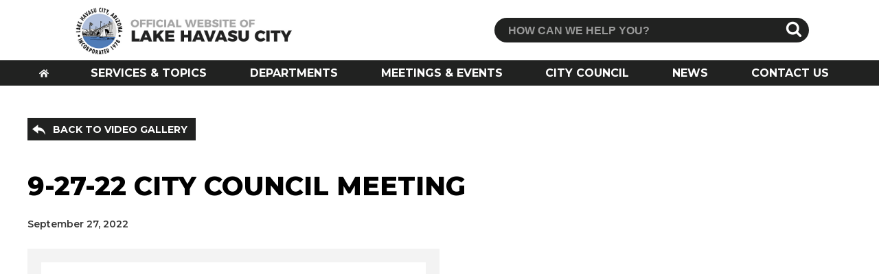

--- FILE ---
content_type: text/html; charset=utf-8
request_url: https://www.lhcaz.gov/video-gallery/video-detail/9-27-22-city-council-meeting
body_size: 14890
content:


<!DOCTYPE html>
<html xmlns="http://www.w3.org/1999/xhtml">
<head id="Head1"><meta http-equiv="Content-Type" content="text/html; charset=utf-8" /><title>
	9-27-22 CITY COUNCIL MEETING
</title><meta name="viewport" content="width=device-width, minimum-scale=1.0, maximum-scale=1.0, initial-scale=1.0" /><meta name="google-translate-customization" content="60604d6f6aa1fd18-7e9d3854cd38679a-g45df859c393f0ea3-d" /><link rel="shortcut icon" href="../../App_Master/img/favicon.ico" type="image/x-icon" /><link rel="icon" href="../../App_Master/img/favicon.ico" type="image/x-icon" /><link rel="apple-touch-icon" href="../../App_Master/img/iphone-icon.png" /><meta name="Generator" content="Sitefinity 14.3.8025.0 DX" /><link rel="canonical" href="https://www.lhcaz.gov/video-gallery/video-detail/9-27-22-city-council-meeting" /><link href="/Telerik.Web.UI.WebResource.axd?d=PMrIT5dOWaVYIcpFWUE4nF5sqBNuHl6HoWqL68Lv8WvBAVZwBEuxVuOPnA1jDxXiDHodIZ7UiFPnoVdnjoUDNyyLCRQgZCP7P0J-7wkEgfwtMsq6Gj3U-JnQt1trGuAQ0&amp;t=638840802637275692&amp;compress=0&amp;_TSM_CombinedScripts_=%3b%3bTelerik.Sitefinity.Resources%2c+Version%3d14.3.8025.0%2c+Culture%3dneutral%2c+PublicKeyToken%3db28c218413bdf563%3aen%3af1de4243-8dc2-4dbb-acd5-26a3bfc1bb55%3ad271177c%3adff30785" type="text/css" rel="stylesheet" /><link href="../../App_Master/css/v3-global.css" type="text/css" rel="stylesheet" media="all" /><link href="https://fonts.googleapis.com/css?family=Montserrat:400,400i,500,600,700,800" type="text/css" rel="stylesheet" media="all" /><link href="../../App_Master/css/v3-nevm.css" type="text/css" rel="stylesheet" media="all" /><link href="../../App_Master/css/v3-page.css" type="text/css" rel="stylesheet" media="all" /><meta name="description" content="Browse through city meetings and other city related videos." /><meta name="keywords" content="lake havasu city, mohave county, arizona, city meetings, meetings, mayor, videos, video gallery, city videos, city council, lake havasu city council" /></head>
<body>
  <form method="post" action="./9-27-22-city-council-meeting" id="form1">
<div class="aspNetHidden">
<input type="hidden" name="ctl07_TSM" id="ctl07_TSM" value="" />
<input type="hidden" name="ctl08_TSSM" id="ctl08_TSSM" value="" />
<input type="hidden" name="__EVENTTARGET" id="__EVENTTARGET" value="" />
<input type="hidden" name="__EVENTARGUMENT" id="__EVENTARGUMENT" value="" />
<input type="hidden" name="__VIEWSTATE" id="__VIEWSTATE" value="cW97mS11Up+BRh/12Wb9hw0YNuSZW9mROcselhbRUSULNGxitfKgv2PI8m0kj0v8HRbtuNpEXrII/zcaobK9pOlaIttnzOE2rYVadZWetWY=" />
</div>

<script type="text/javascript">
//<![CDATA[
var theForm = document.forms['form1'];
if (!theForm) {
    theForm = document.form1;
}
function __doPostBack(eventTarget, eventArgument) {
    if (!theForm.onsubmit || (theForm.onsubmit() != false)) {
        theForm.__EVENTTARGET.value = eventTarget;
        theForm.__EVENTARGUMENT.value = eventArgument;
        theForm.submit();
    }
}
//]]>
</script>


<script src="/WebResource.axd?d=pynGkmcFUV13He1Qd6_TZFBnv4CAeBWEqThLhxi4uysL6ztrZbEFpWTh8P0TiHqESWusFRjgZBvPhkLWcektHA2&amp;t=638627955619783110" type="text/javascript"></script>


<script type="text/javascript">
//<![CDATA[
var __cultureInfo = {"name":"en","numberFormat":{"CurrencyDecimalDigits":2,"CurrencyDecimalSeparator":".","IsReadOnly":true,"CurrencyGroupSizes":[3],"NumberGroupSizes":[3],"PercentGroupSizes":[3],"CurrencyGroupSeparator":",","CurrencySymbol":"$","NaNSymbol":"NaN","CurrencyNegativePattern":0,"NumberNegativePattern":1,"PercentPositivePattern":1,"PercentNegativePattern":1,"NegativeInfinitySymbol":"-∞","NegativeSign":"-","NumberDecimalDigits":2,"NumberDecimalSeparator":".","NumberGroupSeparator":",","CurrencyPositivePattern":0,"PositiveInfinitySymbol":"∞","PositiveSign":"+","PercentDecimalDigits":2,"PercentDecimalSeparator":".","PercentGroupSeparator":",","PercentSymbol":"%","PerMilleSymbol":"‰","NativeDigits":["0","1","2","3","4","5","6","7","8","9"],"DigitSubstitution":1},"dateTimeFormat":{"AMDesignator":"AM","Calendar":{"MinSupportedDateTime":"\/Date(-62135571600000)\/","MaxSupportedDateTime":"\/Date(253402300799999)\/","AlgorithmType":1,"CalendarType":1,"Eras":[1],"TwoDigitYearMax":2049,"IsReadOnly":true},"DateSeparator":"/","FirstDayOfWeek":0,"CalendarWeekRule":0,"FullDateTimePattern":"dddd, MMMM d, yyyy h:mm:ss tt","LongDatePattern":"dddd, MMMM d, yyyy","LongTimePattern":"h:mm:ss tt","MonthDayPattern":"MMMM d","PMDesignator":"PM","RFC1123Pattern":"ddd, dd MMM yyyy HH\u0027:\u0027mm\u0027:\u0027ss \u0027GMT\u0027","ShortDatePattern":"M/d/yyyy","ShortTimePattern":"h:mm tt","SortableDateTimePattern":"yyyy\u0027-\u0027MM\u0027-\u0027dd\u0027T\u0027HH\u0027:\u0027mm\u0027:\u0027ss","TimeSeparator":":","UniversalSortableDateTimePattern":"yyyy\u0027-\u0027MM\u0027-\u0027dd HH\u0027:\u0027mm\u0027:\u0027ss\u0027Z\u0027","YearMonthPattern":"MMMM yyyy","AbbreviatedDayNames":["Sun","Mon","Tue","Wed","Thu","Fri","Sat"],"ShortestDayNames":["Su","Mo","Tu","We","Th","Fr","Sa"],"DayNames":["Sunday","Monday","Tuesday","Wednesday","Thursday","Friday","Saturday"],"AbbreviatedMonthNames":["Jan","Feb","Mar","Apr","May","Jun","Jul","Aug","Sep","Oct","Nov","Dec",""],"MonthNames":["January","February","March","April","May","June","July","August","September","October","November","December",""],"IsReadOnly":true,"NativeCalendarName":"Gregorian Calendar","AbbreviatedMonthGenitiveNames":["Jan","Feb","Mar","Apr","May","Jun","Jul","Aug","Sep","Oct","Nov","Dec",""],"MonthGenitiveNames":["January","February","March","April","May","June","July","August","September","October","November","December",""]},"eras":[1,"A.D.",null,0]};//]]>
</script>

<script src="/Telerik.Web.UI.WebResource.axd?_TSM_HiddenField_=ctl07_TSM&amp;compress=0&amp;_TSM_CombinedScripts_=%3b%3bSystem.Web.Extensions%2c+Version%3d4.0.0.0%2c+Culture%3dneutral%2c+PublicKeyToken%3d31bf3856ad364e35%3aen%3a95047a2c-8908-49e3-b68e-d249be89f134%3aea597d4b%3ab25378d2" type="text/javascript"></script>
<script src="/ScriptResource.axd?d=oBrf1f-DLFBYf_XnAiQIevGaqL1j0V1PBGkiiBWo2_DQ_tsQUHCbZ6gUHVa0go6zDIOJdGswaHQmw_wVa5VL8kglE38lTzjC5KaNGNaPKjY03JcF2Lt-fc7_N8OWK2jCmB9ny8ZQjylOfop0dwxStch2PfCEB2XVcV10ZlIRz5jwdp055gG0nRRkvcI_dLtv0&amp;t=ffffffffdfef78d6" type="text/javascript"></script>
<script src="/Telerik.Web.UI.WebResource.axd?_TSM_HiddenField_=ctl07_TSM&amp;compress=0&amp;_TSM_CombinedScripts_=%3b%3bTelerik.Sitefinity.Resources%3aen%3af1de4243-8dc2-4dbb-acd5-26a3bfc1bb55%3a9ced59e7%3ad4b35ef7%3bTelerik.Sitefinity%2c+Version%3d14.3.8025.0%2c+Culture%3dneutral%2c+PublicKeyToken%3db28c218413bdf563%3aen%3a99a1bb76-9913-4f1f-918c-792a9c2d3ef5%3a3b9a1b05%3bTelerik.Sitefinity.Search.Impl%2c+Version%3d14.3.8025.0%2c+Culture%3dneutral%2c+PublicKeyToken%3db28c218413bdf563%3aen%3ac6d5b6db-62ce-4de7-bf39-2854ceb90bba%3a7561727d" type="text/javascript"></script>
<div class="aspNetHidden">

	<input type="hidden" name="__VIEWSTATEGENERATOR" id="__VIEWSTATEGENERATOR" value="70BE347F" />
	<input type="hidden" name="__EVENTVALIDATION" id="__EVENTVALIDATION" value="Bi7LQtFy9yGFO/pfzckLk1IYbzp8AeeZHmhOj4rwtByCihU2z3STzXOnAlI8dplYxAsoDKJ1zE8VT9Yov1GV8nmIhZ2nL+/b9C5jfx/y+DNwmsrHNZk+aCI1cGByaGSZfDRQ17mdb926Cm7VyJAWhg==" />
</div><script type="text/javascript">
//<![CDATA[
Sys.WebForms.PageRequestManager._initialize('ctl00$ctl07', 'form1', [], [], [], 90, 'ctl00');
//]]>
</script>
<input type="hidden" name="ctl00$ctl07" id="ctl07" />
<script type="text/javascript">
//<![CDATA[
Sys.Application.setServerId("ctl07", "ctl00$ctl07");
Sys.Application._enableHistoryInScriptManager();
//]]>
</script>

	  
	
	  
    <div id="hidden-ctn"><!--SiteFinity Placeholder "Hidden Content"-->
      
<div class='back-to-top-wrp floating-icon-wrp sprite'><a class="back-to-top" href="#">TOP</a>

</div><div class='help-link-wrp floating-icon-wrp sprite'><a href="/ask-a-question" class="help-link" onclick="ga('send', 'event', 'Side Buttons', 'v3', 'Scrolling Help');">HELP</a>

</div>
 			
    </div><!--End of #hidden-ctn div-->
		
		<div id="main-ctn">

      <div id="header-ctn"><!--SiteFinity Placeholder "logo"-->
					<div id="menu-ctn">
            
<div class='mobile-menu-btn'><div class="m-menu-txt">MENU</div>
<div id="nav-icon3">
<span></span>
<span></span>
<span></span>
<span></span>
</div>

</div><div class='m-search-btn-wrp'><a href="#" id="search-btn" class="m-search-btn">&nbsp;</a>

</div><a href="https://www.lhcaz.gov" class="logo-wrp">&nbsp;</a>

<div id="menu_T0DDC18FA006" class="search-wrp lhc-search">
	

<fieldset id="menu_T0DDC18FA006_ctl00_ctl00_main" class="sfsearchBox">
    <input name="ctl00$menu$T0DDC18FA006$ctl00$ctl00$searchTextBox" type="text" id="menu_T0DDC18FA006_ctl00_ctl00_searchTextBox" class="sfsearchTxt" />
    <input type="submit" name="ctl00$menu$T0DDC18FA006$ctl00$ctl00$searchButton" value="Search" onclick="return false;" id="menu_T0DDC18FA006_ctl00_ctl00_searchButton" class="sfsearchSubmit" />
</fieldset>

</div><div class='menu-links-ctn'><ul>
    <li class="menu-home-icon"><a href="https://www.lhcaz.gov">HOME</a> </li>
    <li><a href="/#services-and-topics" id="services" class="scroll-link">SERVICES &amp; TOPICS</a></li>
    <li><a id="departments" href="/#city-departments" class="scroll-link">DEPARTMENTS</a></li>
    <li><a id="calendar" href="/#meetings-and-events" class="scroll-link">MEETINGS &amp; EVENTS</a></li>
    <li><a id="maps" href="/#council" class="scroll-link">CITY COUNCIL</a></li>
    <li><a id="news" href="/#city-news" class="scroll-link">NEWS</a></li>
    <li><a id="contact" href="/#contact-us" class="scroll-link">CONTACT US</a></li>
</ul>

</div>
					</div><!--End of #menu-ctn div--> 
      </div><!--End of #header-ctn div--> 
			
      <div id="content-ctn">
        <div id="banner-ctn">
          

        </div><!--End of #banner-ctn div-->
    
        <div id="page-ctn">  
          
<div>
	
<div id="pageContent_ctl00_ctl00_ctl00_detailContainer">
		        
        <div class="vid-detail-ctn" data-sf-provider='OpenAccessProvider' data-sf-id='2d20eecc-6193-60b9-873f-ff00006af909' data-sf-type="Telerik.Sitefinity.DynamicModules.Model.DynamicContent">
          <div class="backto-wrp trans-bg-color">
          <a href="/video-gallery" class="backto-link sprite trans-bg-color">BACK TO VIDEO GALLERY</a>
          </div>  
          <div id="pageContent_ctl00_ctl00_ctl00_detailContainer_mainShortTextFieldLiteral_0" class="page-title event-title" data-sf-field="Title" data-sf-ftype="ShortText">
			9-27-22 CITY COUNCIL MEETING
		</div>
          
           
          
            <div class="event-desc" data-sf-field="Description" data-sf-ftype="LongText">
			September 27, 2022
		</div>
            <div class="vid-iframe-wrp" data-sf-field="iFrameCode" data-sf-ftype="LongText">
			<iframe src="https://www.youtube.com/embed/oxZP72vycAM" allow="accelerometer; autoplay; encrypted-media; gyroscope; picture-in-picture" frameborder="0"></iframe>
		</div>
           
        </div>
    
	</div>
</div><div class='sfContentBlock'><p>Subscribe to our YouTube channel.</p>
<div class="g-ytsubscribe" data-channel="lhcazgov" data-layout="default" data-count="hidden">&nbsp;</div>
<p>&nbsp;</p>

</div>   
        </div><!--End of #page-ctn -->
    
        <div id="services-and-topics" class="section-ctn services-ctn"> 
          

        </div><!--End of #services-ctn div -->
	
	      <div id="city-departments" class="fixed-bg section-ctn departments-ctn"> 
          

        </div><!--End of #departments-ctn div -->
	
        <div id="meetings-and-events" class="section-ctn calendar-ctn">
          
   
        </div><!--End of #calendar-ctn div -->
    
        <div id="council" class="fixed-bg section-ctn council-ctn">
          
                
        </div><!--End of #maps-ctn div-->
				
				<div id="city-news" class="section-ctn news-ctn">
          

        </div><!--End of #news-ctn div-->
    
		    <div id="contact-us" class="section-ctn contact-ctn">
          
 
        </div><!--End of #contact-ctn div--> 
        
         <div id="footer-ctn">
          
<div class='footer-wrp'><div class="footer-copyright">©&nbsp;2025 LAKE HAVASU CITY</div><div class="footer-privacy"><span class="footer-span">
<!--<a href="https://ehlj.login.us6.oraclecloud.com" class="footer-menu-link" title="EMPLOYEE LOGIN" target="_blank" data-sf-ec-immutable="">EMPLOYEE LOGIN</a>&nbsp;&nbsp;&nbsp;|-->&nbsp;&nbsp;&nbsp;<a href="/privacy-statement" title="PRIVACY STATEMENT" class="footer-menu-link">PRIVACY STATEMENT</a>&nbsp;&nbsp;&nbsp;|&nbsp;&nbsp;&nbsp;<a href="/site-map" title="SITE MAP" class="footer-menu-link footer-site-map">SITE MAP</a></span></div><div id="google_translate_element">&nbsp;</div>--&gt;

</div> 
        </div><!--End of #footer-ctn div--> 
         
			</div><!--End of #content-ctn div-->
    </div><!--End of #main-ctn div-->

    

    
<div class='overlay-ctn'>

</div>

  

<script type="text/javascript">
//<![CDATA[
window.__TsmHiddenField = $get('ctl07_TSM');//]]>
</script>
<script type="text/javascript" src="/App_Master/js/v3-main.js"></script><script type="text/javascript" src="https://translate.google.com/translate_a/element.js?cb=googleTranslateElementInit"></script><!-- Google tag (gtag.js) -->
<script async src="https://www.googletagmanager.com/gtag/js?id=G-BPD8YNM267"></script>
<script>
  window.dataLayer = window.dataLayer || [];
  function gtag(){dataLayer.push(arguments);}
  gtag('js', new Date());

  gtag('config', 'G-BPD8YNM267');
</script><script type="text/javascript" src="https://apis.google.com/js/platform.js"></script>
<script type="text/javascript">
//<![CDATA[
;(function() {
                        function loadHandler() {
                            var hf = $get('ctl08_TSSM');
                            if (!hf._RSSM_init) { hf._RSSM_init = true; hf.value = ''; }
                            hf.value += ';Telerik.Sitefinity.Resources, Version=14.3.8025.0, Culture=neutral, PublicKeyToken=b28c218413bdf563:en:f1de4243-8dc2-4dbb-acd5-26a3bfc1bb55:d271177c:dff30785';
                            Sys.Application.remove_load(loadHandler);
                        };
                        Sys.Application.add_load(loadHandler);
                    })();Sys.Application.add_init(function() {
    $create(Telerik.Sitefinity.Services.Search.Web.UI.Public.SearchBox, {"disableSuggestions":true,"indexCatalogue":"main-search","language":null,"minSuggestLength":3,"resultsUrl":"/results","searchButton":$get("menu_T0DDC18FA006_ctl00_ctl00_searchButton"),"searchTextBox":$get("menu_T0DDC18FA006_ctl00_ctl00_searchTextBox"),"siteId":"cdfea311-dd52-4f3e-93fd-0ef1c58ae371","suggestionFields":"Title,Content","suggestionsRoute":"/restapi/search/suggestions"}, null, null, $get("menu_T0DDC18FA006"));
});
//]]>
</script>
</form>
</body>
</html>


--- FILE ---
content_type: text/html; charset=utf-8
request_url: https://accounts.google.com/o/oauth2/postmessageRelay?parent=https%3A%2F%2Fwww.lhcaz.gov&jsh=m%3B%2F_%2Fscs%2Fabc-static%2F_%2Fjs%2Fk%3Dgapi.lb.en.2kN9-TZiXrM.O%2Fd%3D1%2Frs%3DAHpOoo_B4hu0FeWRuWHfxnZ3V0WubwN7Qw%2Fm%3D__features__
body_size: 161
content:
<!DOCTYPE html><html><head><title></title><meta http-equiv="content-type" content="text/html; charset=utf-8"><meta http-equiv="X-UA-Compatible" content="IE=edge"><meta name="viewport" content="width=device-width, initial-scale=1, minimum-scale=1, maximum-scale=1, user-scalable=0"><script src='https://ssl.gstatic.com/accounts/o/2580342461-postmessagerelay.js' nonce="aLPH60CMQ89u2E2sTm-f0w"></script></head><body><script type="text/javascript" src="https://apis.google.com/js/rpc:shindig_random.js?onload=init" nonce="aLPH60CMQ89u2E2sTm-f0w"></script></body></html>

--- FILE ---
content_type: text/css
request_url: https://www.lhcaz.gov/App_Master/css/v3-global.css
body_size: 47296
content:
/****************************************************/
/*  LOGO, MENU, SEARCH AND HEADER                   */
/****************************************************/

@media screen and (max-width: 568px) {
	.m-menu-txt { display:none;	}
	
	.m-search-btn-wrp {
		float:left;
		text-align:center;
		margin:17px 0 0 29px;
  	}
	
	.logo-wrp, .pd-logo-wrp, .transit-logo-wrp {
		display:inline-block;
		margin:0 auto;
	}
	
	.search-wrp { 
		margin:7px 26px;
	}
	
	.search-on { 
		-webkit-transition: height 0.5s ease-in-out; 
  		-moz-transition: height 0.5s ease-in-out; 
  		-ms-transition: height 0.5s ease-in-out; 
  		-o-transition: height 0.5s ease-in-out; 
  		transition: height 0.5s ease-in-out;
		height:140px !important; 
	}
	
	.m-search-bounce {
		-moz-animation: bounce 1s;
    	-webkit-animation: bounce 1s;
    	animation: bounce 1s;
	}

	@keyframes bounce {
  		0%, 20%, 50%, 80%, 100% {
    		transform: translateY(0);
  		}
  		40% {
    		transform: translateY(-10px);
  		}
  		60% {
    		transform: translateY(-3px);
  		}
	}
	
	.search-wrp .sfsearchSubmit { display:none; }
	
	.search-wrp .sfsearchTxt {
		font-size:16px;
		padding:8px 14px 6px 10px;
		margin-left:10px;
	}
}

@media screen and (min-width: 569px) {	
	.m-search-btn-wrp { display:none; }
}

@media screen and (max-device-width: 669px) and (orientation: landscape) {
	.menu-links-ctn li { 
		width:200px !important;
	}
}

@media screen and (min-width:569px) and (max-width: 1024px) {
	.m-menu-txt {
		display:inline-block;
		vertical-align:top;
		margin-right:7px;
	}
	
	.logo-wrp, .pd-logo-wrp, .transit-logo-wrp {
		float:left;
		margin-left:30px;
	}
	
	.menu-links-ctn {
		width:100%;
		clear:both;
	}
	
	.search-wrp {
		width:50%;
		float:left;
		margin:16px 0 0 30px;
	}
}

@media screen and (max-width: 1024px) {
	#header-ctn {
		text-align:center;
    	background-color:#212221;
	}
	
	.logo-wrp, .pd-logo-wrp, .transit-logo-wrp {		
		-webkit-border-radius: 50%; 
   		-moz-border-radius: 50%; 
    	border-radius: 50%;
		width:48px;
		height:48px;
		margin-top:10px;
		margin-right:3px;
		margin-bottom:10px;		
	}
	
	.logo-wrp { background-image:url(../img/logo.jpg); }
	.transit-logo-wrp { background-image:url(../img/transit-logo.png); }
	.logo-wrp, .transit-logo-wrp { background-size:50px 50px;background-position:center center; }
	.pd-logo-wrp { background-image:url(../img/pd-badge.png);background-size:38px 49px;background-position:center 1px;background-color:transparent !important; }	
	
	#menu-ctn {
		overflow:hidden;
		z-index:16;
		width:100%;
		background-color:#212221;		
		height:68px;		
	}
	
	.menu-on {
		-webkit-transition: height 0.5s ease-in-out; 
  		-moz-transition: height 0.5s ease-in-out; 
  		-ms-transition: height 0.5s ease-in-out; 
  		-o-transition: height 0.5s ease-in-out; 
  		transition: height 0.5s ease-in-out;
		height:1300px !important;
	}
	
	.menu-close {
		-webkit-transition: height 0.5s ease-in-out; 
  		-moz-transition: height 0.5s ease-in-out; 
  		-ms-transition: height 0.5s ease-in-out; 
  		-o-transition: height 0.5s ease-in-out; 
  		transition: height 0.5s ease-in-out;
	}
	
  	.mobile-menu-btn {
		float:right;
		padding:0;
    	margin:20px 29px 0 0;
  	}	
		
	.menu-links-ctn {
		text-align:left;
		padding:0;	
	}
	
	.menu-links-ctn a { 
		font-size:16px;	
		line-height:16px;
		-webkit-transition: all 0.4s ease-in-out; 
 	    -moz-transition: all 0.4s ease-in-out; 
 	    -ms-transition: all 0.4s ease-in-out; 
 	    -o-transition: all 0.4s ease-in-out; 
  	    transition: all 0.4s ease-in-out;
		margin-left:-400px;
		opacity:0;
	}
	
	.menu-slide-in { 
		-webkit-transition: all 0.1s ease-in-out; 
 	    -moz-transition: all 0.1s ease-in-out; 
 	    -ms-transition: all 0.1s ease-in-out; 
 	    -o-transition: all 0.1s ease-in-out; 
  	    transition: all 0.1s ease-in-out; 
		opacity:1 !important;
		margin-left:0px !important;
	}
	
	#services.menu-slide-in { transition-delay:0ms; }
	#departments.menu-slide-in { transition-delay:30ms; }
	#maps.menu-slide-in { transition-delay:60ms; }
	#calendar.menu-slide-in { transition-delay:90ms; }
	#news.menu-slide-in { transition-delay:120ms; }
	#contact.menu-slide-in { transition-delay:150ms; }
	
	.menu-links-ctn ul { padding:10px 0 0 0; }	
	.menu-links-ctn li { 
		padding:12px 30px 12px 35px; 
		width:95%;
		vertical-align:top;
	}
	
	.menu-home-icon a {
  		background-position:-55px -3087px;
	  	width:22px;
	  	height:20px;	
		padding-left:28px;
		padding-top:4px;
  	}
	
	.search-wrp { background-color:#0a0a0a; }		
}

@media screen and (min-width: 1025px) {
	.menu-home-icon {
		vertical-align:top;
	}
	
	.menu-home-icon a {
		margin:0 auto;
		font-size:0px !important;
 	}
		
	.logo-wrp {
  		float:left;
		margin:0 0 0 8%;
		background-image:url(../img/LHC-Logo-and-Text.jpg);
		background-position:0px 0px;
  	}
	
	.pd-logo-wrp {
  		float:left;
		margin:0 0 0 8%;
		background-image:url(../img/PD-Badge-and-Text.jpg);
		background-position:0px 0px;
  	}
	
	.transit-logo-wrp {
		float:left;
		margin:0 0 0 8%;
		background-image:url(../img/LHC-Transit-Logo.jpg);
		background-position:0px 0px;
  	}
	#menu-ctn {
		display:inline-block;
		width:100%;
		vertical-align:middle;
 	}
	
	.menu-links-ctn {
  		padding:0;
		margin:0;
  		width:100%;
		display:inline-block;
		vertical-align:top;
		background-color:#212221;
 	}
	
	.menu-links-ctn {
		text-align:center;
	}
	
	.menu-links-ctn ul {
		margin:0 auto;
		text-align:justify;
		font-size:0;
  	}
	
	.menu-links-ctn ul:after {
    	content: '';
    	display: inline-block;
    	width: 100%;
 	}
	
	.mobile-menu-btn { display:none; }
	
	.search-wrp {
		background-color:#212221;
		width:35%;
    	float:right;
  	}		
}

@media screen and (min-width:1025px) and (max-width: 1280px) { 
	.logo-wrp {
  		background-size:335px 88px;
	  	width:335px;
	  	height:88px;
	}
	
	.transit-logo-wrp {
  		background-size:383px 88px;
	  	width:383px;
	  	height:88px;
	}
	
	.pd-logo-wrp {
  		background-size:321px 88px;
	  	width:321px;
	  	height:88px;
	}
	
	.menu-links-ctn a { 
		font-size:16px;
		line-height:12px;
	}
	
	.menu-home-icon a {
  		background-position:-50px -3192px;
	  	height:23px;
		width:40px;
  	}

 	.menu-links-ctn li { padding-top:13px;padding-bottom:0px; }	
	.menu-links-ctn ul { width:92%; }	
	.section-header h1, .page-title { font-size:28px; }	
 	.search-wrp { margin:26px 8% 0 0; }	
	
	.menu-links-ctn a:after {
		background-image:url(../img/v3-sprite.png);
		background-position:-52px -3295px;
		width:22px;
		height:24px;
	}
}

@media screen and (min-width: 569px) and (max-width: 1280px) {				
	.search-wrp .sfsearchTxt { font-size:16px;padding:8px 14px 0px 10px;margin-left:5px; }
	
	.search-wrp .sfsearchSubmit {
		background-color:transparent;
		background-image:url(../img/v3-sprite.png);
		background-position:-47px -2985px;
		background-repeat:no-repeat;
  		width:32px;
	  	height:32px;
  	}
}

@media screen and (min-width: 1281px) and (max-width: 1560px) {
	.menu-links-ctn a { 
		font-size:19px; 
		line-height:23px;
	}
	
	.menu-links-ctn ul { width:90%; }
		
	.menu-links-ctn li {
		padding-top:12px;
		padding-bottom:9px;
	}
	
	.search-wrp .sfsearchTxt { font-size:18px;padding:12px 14px 11px 8px;margin-left:15px; }	
	.search-wrp { margin:40px 8% 0 0; }		
	
	.menu-home-icon a {
  		background-position:-52px -3087px;
	  	height:21px;	
		width:50px;
  	}
	
	.logo-wrp {
  		background-size:464px 122px;
	  	width:464px;
	  	height:122px;
  	}
	
	.transit-logo-wrp {
  		background-size:531px 122px;
	  	width:531px;
	  	height:122px;
  	}
	
	.pd-logo-wrp {
  		background-size:445px 122px;
	  	width:445px;
	  	height:122px;
  	}
	
	#search-ctn { margin-top:38px; }
	
	.search-wrp .sfsearchSubmit {
		background-color:transparent;
		background-image:url(../img/v3-sprite.png);
		background-position:-45px -2878px;
		background-repeat:no-repeat;
  		width:45px;
	  	height:41px;
  	}
	
	.menu-links-ctn a:after {
		background-image:url(../img/v3-sprite.png);
		background-position:-51px -3290px;
		width:30px;
		height:24px;
	}
}

@media screen and (min-width: 1561px) {
	.menu-links-ctn a { 
		font-size:23px; 
		line-height:26px;
	}
	
	.menu-links-ctn ul { width:88%; }
		
	.menu-links-ctn li {
		padding-top:15px;
		padding-bottom:12px;
	}
	
	.search-wrp .sfsearchTxt { font-size:22px;padding:14px 14px 11px 8px;margin-left:20px; }	
	.search-wrp { margin:47px 9% 0 0; }	
	
	.menu-home-icon a {
  		background-position:-52px -3085px;
	  	height:21px;	
		width:50px;
  	}
	
	.logo-wrp {
  		background-size:555px 146px;
	  	width:555px;
	  	height:146px;
  	}
	
	.transit-logo-wrp {
  		background-size:635px 146px;
	  	width:635px;
	  	height:146px;
  	}
	
	.pd-logo-wrp {
  		background-size:533px 146px;
	  	width:533px;
	  	height:146px;
  	}
	
	#search-ctn { margin-top:38px; }
	
	.search-wrp .sfsearchSubmit {
		background-color:transparent;
		background-image:url(../img/v3-sprite.png);
		background-position:-40px -2873px;
		background-repeat:no-repeat;
  		width:50px;
	  	height:41px;
  	}
	
	.menu-links-ctn a:after {
		background-image:url(../img/v3-sprite.png);
		background-position:-51px -3287px;
		width:30px;
		height:24px;
	}
}

/************************************/
/* HELP AND WEATHER POPUPS          */
/************************************/

@media screen and (max-width: 420px) {
	.help-pop-ctn, .weather-pop-ctn {
		width:82%;
	}
}

@media screen and (min-width: 421px) {
	.help-pop-ctn, .weather-pop-ctn {
		width:320px;
	}
}

@media screen and (max-width: 667px) {
	.help-pop-ctn, .weather-pop-ctn {
		padding:15px 15px 20px 15px;
		top:-900px;
	}
	
	.pop-active { top:30px; }
	
	.help-close-btn, .weather-close-btn {    	
	 	width:28px;
	  	height:28px;
		line-height:29px;
	  	top:23px;
	  	right:17px;
	}
	
	.help-close-btn { background-position:-48px -14586px; }
	.weather-close-btn { background-position:-48px -6886px; }
	
	.help-pop-title {
	 	font-weight:800;
	  	font-size:22px;
	  	line-height:45px;
	  	padding:0 0 0 44px;
		background-position:-46px -10275px;
  	}
	
	.weather-pop-title {
		font-weight:800;
	  	font-size:22px;
	  	line-height:45px;
	  	padding:0 0 0 3px;
	}
	
  	.help-pop-link {
		padding:8px 15px 7px 37px;
	  	font-weight:600;
	  	font-size:16px;	
	}
	
	.help-pop-dir {background-position:-45px -5580px;}
	.help-pop-kb {background-position:-45px -5680px;}
	.help-pop-concern {background-position:-45px -5480px;}
	
	.help-form-box label, .help-form-box textarea, .help-form-box input, .help-form-btn input, .weather-more-btn, .g-captcha input {
		font-size:16px !important;
	}
}

@media screen and (max-device-width: 667px) and (orientation: landscape) {
	.help-pop-ctn, .weather-pop-ctn {
		width:82%;
		top:-900px;
		min-height:230px !important;
	}
	
	.help-pop-ctn {
		padding-top:3px !important;
	}
	
	.pop-active { top:5px !important; }
	
	.help-close-btn { top:10px !important; }
	
	.help-pop-header { margin-bottom:5px !important; }
	
	.help-pop-title { font-size:24px !important; }
	
	.help-pop-link-ctn  {
		width:40% !important;
		min-width:220px;
		padding-right:15px !important;		
	}
	
	.help-pop-link {
		font-size:16px;	
		max-width:220px !important;
		min-width:200px !important;
	}
	
	.help-form-ctn {
		width:53% !important; 
		border-left:2px solid #273843;
		padding-left:15px;
	}
	
	.help-form-box { margin-bottom:5px !important; }
	
	.help-form-box textarea { height:60px !important; }
	
	.help-form-box label, .help-form-box textarea, .help-form-box input, .help-form-btn input, .help-form-btn button, .weather-more-btn {
		font-size:16px !important;
	}
	
	.weather-today-wrp {
		display:inline-block;
		vertical-align:middle;
		width:30%;
		text-align:center !important;
		border-right:2px solid white;
	}
	
	.weather-today-icon { 
		display:block !important;
		width:75px !important;
		text-align:center !important;
		height:102px !important;
		background-size:1000px 400px !important;
		margin:0 auto;
	}
	
	.w-clear-l { background-position:-214px -201px !important; }
	.w-cloudlightning-l { background-position:-115px 0px !important; }
	.w-rainsnow-l { background-position:-215px 0px !important; }
	.w-dust-l { background-position:-312px 0px !important; }
	.w-2cloud-l { background-position:-415px 0px !important; }
	.w-cloudmoon-l { background-position:-515px 0px !important; }
	.w-suncloud-l { background-position:-618px 0px !important; }
	.w-moon-l { background-position:-715px 5px !important; }
	.w-rain-l { background-position:-815px 0px !important; }
	.w-tstorm-l { background-position:-915px 5px !important; }
	.w-wind-l { background-position:-15px -200px !important; }
	.w-snow-l { background-position:-115px -200px !important; }
	
	.weather-pop-temp {
		font-size:34px !important;
		line-height:38px !important;
		margin:0 !important;
	}
	
	.weather-temp-wrp {
		margin:0 !important;
		width:100% !important;
	}
	
	.weather-hilo {
		font-size:17px !important;
	}
	
	.weather-forecast-ctn {
		display:inline-block;
		vertical-align:middle;
		width:60%;
		padding-left:20px !important;
	}
	
	/*.weather-today-icon img {
		width:80px !important;
	  	height:80px !important;
		max-width:100px !important;
		margin:0 auto !important;
	}
	
	.weather-fore-icon img {
	  width:40px !important;
	  height:40px !important;
    }*/
	
	.weather-footer-wrp {
		margin-top:15px;
	}
	
	.weather-more-btn {
		margin:10px 0 0 140px !important;
		display:inline-block;
		vertical-align:middle;
	}
	
	.yahoo-link { 
		margin: 0 !important;
		display:inline-block;
		vertical-align:middle;
	}
}

@media screen and (min-width:668px) and (max-width: 1024px) {
	.help-pop-ctn, .weather-pop-ctn {
		padding:20px 20px 25px 20px;
		top:-900px;
	}	
	
	.pop-active { top:70px; }
	
	.help-close-btn, .weather-close-btn {
	  	width:32px;
	  	height:32px;
		line-height:33px;
	  	top:30px;
	  	right:20px;
 	}
	
	.help-close-btn { background-position:-46px -14584px; }
	.weather-close-btn { background-position:-46px -6884px; }
	
	.help-pop-title {
		font-weight:800;
	  	font-size:24px;
	  	line-height:53px;
	  	padding:0 0 0 52px;
		background-position:-44px -10473px;
    }
	
	.weather-pop-title {
		font-weight:800;
	  	font-size:24px;
	  	line-height:53px;
	  	padding:0 0 0 10px;
    }
	
  	.help-pop-link {
		padding:8px 15px 7px 37px;
	  	font-weight:600;
	  	font-size:16px;	
  	}
	
	.help-pop-dir {background-position:-45px -5580px;}
	.help-pop-kb {background-position:-45px -5680px;}
	.help-pop-concern {background-position:-45px -5480px;}
	
	.help-form-box label, .help-form-box textarea, .help-form-box input, .help-form-btn input, .weather-more-btn {
		font-size:16px !important;
	}
}

@media screen and (min-width: 1025px) {
	.weather-temp {
		font-size:14px;
  		padding:29px 0 0 2px;
		line-height:20px;
	}	
	
	.help-pop-title-wrp { float:left; }
	
	.help-pop-ctn, .weather-pop-ctn {	
		padding:20px 20px 25px 20px;
		top:-900px;
  	}
	
	.pop-active { top:70px; }
	
	.help-close-btn, .weather-close-btn {    	
	  	width:32px;
	  	height:32px;
		line-height:33px;
	  	top:30px;
	  	right:20px;
 	 }
	
	.help-close-btn { background-position:-46px -14584px; }
	.weather-close-btn { background-position:-46px -6884px; }
	
	.help-pop-title {
		font-weight:800;
	  	font-size:24px;
	  	line-height:53px;
	  	padding:0 0 0 52px;
		background-position:-44px -10473px;
  	}	
	
	.weather-pop-title {
		font-weight:800;
	  	font-size:24px;
	  	line-height:53px;
	  	padding:0;
  	}	
	
  	.help-pop-link {
		padding:8px 20px 7px 44px;
	  	font-weight:600;
	  	font-size:16px;	
   }
	
	.help-pop-dir {background-position:-42px -5580px;}
	.help-pop-kb {background-position:-42px -5680px;}
	.help-pop-concern {background-position:-42px -5480px;}
	
   .help-form-box label, .help-form-box textarea, .help-form-box input, .help-form-btn input, .weather-more-btn {
		font-size:16px !important;
	}
}

/****************************************************/
/*  FLOATING ICONS AND ALERTS                       */
/****************************************************/
/****************************************************/
/*  ALERTS                                          */
/****************************************************/
@media screen and (max-width: 568px) {
	.alerts-txt {
		display:block !important;
		margin-bottom:4px !important;
	}
	
	.alerts-desc {
		padding:8px 5px 12px 5px !important;
	}
}

@media screen and (max-width: 1024px) {
	.floating-icon-wrp, .weather-wrp, .help-link-banner-wrp {		
	  	width:26px;
	  	height:26px;
		line-height:26px;
	  	padding:10px;	
 	 }
	
	.help-link-banner-wrp, .help-link-wrp { background-position:-40px -10275px; }
	.back-to-top-wrp { background-position:-41px -2476px; }
	
	.weather-wrp {
		/*background-position:-403px -3px;*/
	}

	.w-clear-p { background-position:-102px -102px; }
	.w-cloudlightning-p { background-position:-53px -3px; }
	.w-rainsnow-p { background-position:-103px -3px; }
	.w-dust-p { background-position:-152px -1px; }
	.w-2cloud-p { background-position:-203px -3px; }
	.w-cloudmoon-p { background-position:-253px -3px; }
	.w-suncloud-p { background-position:-304px -6px; }
	.w-moon-p { background-position:-354px -1px; }
	.w-rain-p { background-position:-403px -3px; }
	.w-tstorm-p { background-position:-454px -2px; }
	.w-wind-p { background-position:-3px -101px; }
	.w-snow-p { background-position:-53px -101px; }
	
	.back-to-top-wrp { bottom:46px; }	
 	.help-link-wrp { bottom:92px; }	
	.back-to-top-wrp a, .weather-temp { display:none; }
	.help-link {font-size:0px !important;}
	
	.alerts-mobile-txt { display:block; }
	.alerts-full-txt { display:none; }
}

@media screen and (min-width: 1025px) {
	.floating-icon-wrp, .weather-wrp, .help-link-banner-wrp {
	  	width:40px;
	  	height:40px;
		line-height:40px;
	  	padding:10px;	
  	}
	
	.help-link-banner-wrp, .help-link-wrp { background-position:-34px -10278px; }
	.back-to-top-wrp { background-position:-34px -2476px; }
	
	.weather-wrp {
		/*background-position:5px -3px;*/ 
	}

	.w-clear-p { background-position:-95px -104px; }
	.w-cloudlightning-p { background-position:-45px -3px; }
	.w-rainsnow-p { background-position:-95px -3px; }
	.w-dust-p { background-position:-145px -3px; }
	.w-2cloud-p { background-position:-197px -3px; }
	.w-cloudmoon-p { background-position:-245px -3px; }
	.w-suncloud-p { background-position:-298px -6px; }
	.w-moon-p { background-position:-347px -3px; }
	.w-rain-p { background-position:-395px -3px; }
	.w-tstorm-p { background-position:-446px -3px; }
	.w-wind-p { background-position:5px -102px; }
	.w-snow-p { background-position:-45px -54px; }
	
	.back-to-top-wrp { bottom:20px; }
	.help-link-wrp { bottom:80px; }
	.back-to-top-wrp a, .weather-temp { display:block; }
	
	.floating-icon-wrp a, .floating-icon-wrp a:hover, .floating-icon-wrp a:active, .floating-icon-wrp a:focus, .help-link-banner-wrp a {
		font-size:14px;
  		padding-top:27px;
		line-height:20px;
  	}	
	
	.alerts-mobile-txt { display:none; }
	.alerts-full-txt { display:block; }
}


/****************************************************/
/*  GENERAL PURPOSE (ALERTS)                        */
/****************************************************/

@media screen and (max-width: 568px) {
	.section-header { max-width:80%; }
	.section-header, .page-title { font-size:24px;line-height:27px; }
	
	.alerts-desc { 
    	padding:8px 5px;
    }
	
	.alerts-icon-wrp {
		display:none;
		padding:10px 0;
	}
	
	.alerts-txt {
		font-size:13px;
    }
	
	.alerts-btn-wrp {
		margin-left:5px;
	}

	.alerts-btn {
  		font-size:12px;
		line-height:20px;
	}
}

@media screen and (min-width:569px) and (max-width: 1150px) {
	.section-header h1, .page-title { font-size:28px;line-height:30px; }
	
	.alerts-icon-wrp {
		display:inline-block;
	}
	
	.alerts-btn-wrp {
  		width:120px;
		margin-left:10px;
		display:inline-block;
	}
	
	.alerts-desc { 
    	padding:6px 5px 5px 5px;
    }
	
	.alerts-txt {
		font-size:16px;
    }
}

@media screen and (min-width: 1150px) and (max-width: 1560px) {
	.section-header h1, .page-title { font-size:38px;line-height:40px; }	
	
	.alerts-icon-wrp {
		display:inline-block;
	}
	
	.alerts-icon-wrp {
		display:inline-block;
	}
	
	.alerts-desc { 
    	padding:6px 5px 5px 5px;
    }
	
	.alerts-txt {
		font-size:16px;
    }
	
	.alerts-btn-wrp {
  		width:120px;
		margin-left:10px;
	}

	.alerts-btn {
  		font-size:13px;
		line-height:16px;
	}
}

@media screen and (min-width: 1561px) {
	.section-header h1, .page-title { font-size:44px;line-height:45px; }	
	
	.alerts-icon-wrp {
		display:inline-block;
	}
	
	.alerts-icon-wrp {
		display:inline-block;
	}
	
	.alerts-desc { 
    	padding:8px 5px 7px 5px;
    }
	
	.alerts-txt {
		font-size:18px;
    }
	
	.alerts-btn-wrp {
  		width:165px;
		margin-left:10px;
	}

	.alerts-btn {
  		font-size:16px;
		line-height:20px;
	}
}

html {
	width:100%;
	padding:0;
	margin:0;
    -webkit-text-size-adjust: 100%; /*Prevent font scaling in landscape while allowing user zoom */
}

body {	
	width:100%;
	height:100%;
	padding:0;
	margin:0;
	font-family: 'Montserrat', sans-serif;
	min-width:320px !important;
	background-color:white;
}

#form1 {
	position:relative;
}

#main-ctn {
  	background-color:white;
}

.div-clear-both { clear:both; }

/**** Transitions ****/
.trans-bg-img, .trans-bg-img:hover, .trans-bg-img a, .trans-bg-img a:hover, .trans-bg-img-p .trans-bg-img-c, .trans-bg-img-p:hover .trans-bg-img-c {	-webkit-transition: background-image 160ms linear; -ms-transition: background-image 160ms linear; transition: background-image 160ms linear; }

.trans-bg-color, .trans-bg-color:hover, .trans-bg-color a, .trans-bg-color a:hover, .cat-ctn a, .cat-ctn a:hover, .page-nav-wrp a, .page-nav-wrp a:hover  { -webkit-transition: background-color 160ms linear; -ms-transition: background-color 160ms linear; transition: background-color 160ms linear; /*-webkit-transition: color 160ms linear; -ms-transition: color 160ms linear; transition: color 160ms linear;*/}

a { -webkit-tap-highlight-color: transparent; }

.sprite {
	background-image:url(../img/v3-sprite.png);
	background-repeat:no-repeat;
}

.page-sprite {
	background-image:url(../img/v3-page-sprite.png);
	background-repeat:no-repeat;
}

.ext-link:after {
	background-position:center -14390px;
	float:right;
	content:'';
	background-image:url(../img/v3-sprite.png);
	background-repeat:no-repeat;
	width:22px;
	height:21px;
	margin-left:3px;
}

.ext-link:hover:after {
	background-position:center -14490px;
}

/**** Header container - Logo, menu and search ****/
#header-ctn {
	width:100%;
	margin:0;
	padding:0;
	min-height:68px;
}

.logo-wrp, .pd-logo-wrp {
	background-color:white;
	background-repeat:no-repeat;
	padding:0;
	display:inline-block;
}

.search-wrp {
	border-radius:60px;
	padding:2px 5px 2px 5px;
}

/**** Search Text Field ****/
.search-wrp .sfsearchTxt {
	background-color:transparent;
	/*color:#808080;*/
	color:white;
	outline:none;
	border:none;
	width:78%;
	float:left;
	font-weight:700;
}

@media screen and (max-width: 1024px) {
	.search-wrp .sfsearchTxt:-webkit-autofill,
	.search-wrp .sfsearchTxt:-webkit-autofill:hover, 
	.search-wrp .sfsearchTxt:-webkit-autofill:focus, 
	.search-wrp .sfsearchTxt:-webkit-autofill:active  {
    	-webkit-box-shadow: 0 0 0 30px #0a0a0a inset !important;
	}
}

@media screen and (min-width: 1025px) {
	.search-wrp .sfsearchTxt:-webkit-autofill,
	.search-wrp .sfsearchTxt:-webkit-autofill:hover, 
	.search-wrp .sfsearchTxt:-webkit-autofill:focus, 
	.search-wrp .sfsearchTxt:-webkit-autofill:active  {
    	-webkit-box-shadow: 0 0 0 30px #212221 inset !important;
	}
}

.search-wrp .sfsearchTxt:-webkit-autofill,
.search-wrp .sfsearchTxt:-webkit-autofill:hover, 
.search-wrp .sfsearchTxt:-webkit-autofill:focus, 
.search-wrp .sfsearchTxt:-webkit-autofill:active  {
	-webkit-text-fill-color:white !important;
}

.search-wrp .sfsearchTxt::-webkit-input-placeholder {
	color:#999;
}

.search-wrp .sfsearchTxt::-moz-placeholder {
	color:#999;
}

.search-wrp .sfsearchTxt:-ms-input-placeholder {
	color:#999;
}

.search-wrp .sfsearchTxt:-moz-placeholder {
  color:#999;
}

/**** Search Button ****/
.search-wrp .sfsearchSubmit {
	border:none;
	padding:0;
	color:transparent;
	cursor:pointer;
	float:right;
	outline:none;
}

/**** Mobile Search Button ****/
.m-search-btn-wrp {
}

.m-search-btn {
	width:35px;
	height:35px;
	background-image:url(../img/v3-sprite.png);
	background-position:-45px -2882px;
	background-repeat:no-repeat;	
	display:inline-block;
}

/**** Menu Bar ****/

.menu-wrp {}

.menu-links-ctn {
	margin:0 auto;
}

.menu-links-ctn ul {}

.menu-links-ctn li {
  margin:0;
  display:inline-block;
}

.menu-links-ctn li:hover {

}

.menu-links-ctn a, .m-menu-txt {
	color:white;
	font-weight:700;
}

.menu-links-ctn a:after {
	float:right;
	opacity:0;
	content:'';
	background-color:transparent;
	background-repeat:no-repeat;
	transition: opacity .25s ease-in-out;
	-moz-transition: opacity .25s ease-in-out;
    -webkit-transition: opacity .25s ease-in-out;
	padding:0;
	margin:0;
}

.menu-links-ctn a:hover::after {
	opacity: 1;
    transition: opacity .25s ease-in-out;
    -moz-transition: opacity .25s ease-in-out;
    -webkit-transition: opacity .25s ease-in-out;
	-moz-animation: bounce 1s;
    -webkit-animation: bounce 1s;
    animation: bounce 1s;
}

@keyframes bounce {
  0%, 20%, 50%, 80%, 100% {
    transform: translateY(0);
  }
  40% {
    transform: translateY(-10px);
  }
  60% {
    transform: translateY(-3px);
  }
}

.m-menu-txt {
	font-size:19px;
}

.menu-home-icon a {
	background-image:url(../img/v3-sprite.png);
	background-repeat:no-repeat;
	display:block;
}

/************************************/
/* MAIN CONTAINER                   */
/************************************/

#content-ctn { }

/**** Section Containers ****/
@media screen and (max-width:1560px) {
	.section-ctn { padding:60px 0; }
}

@media screen and (min-width:1561px) {
	.section-ctn { padding:110px 0; }
}

.section-ctn {
	text-align:center;
}

.section-header {
	text-align:center;
	display:block;
	margin:0 auto 30px auto;
	padding:0 20px;
	z-index:1;
	position:relative;
}

.section-header h1, .page-title {
	font-weight:800;
}

.round-btn, .round-btn button {
	-moz-border-radius: 50px;
  	-webkit-border-radius: 50px;
 	 border-radius: 50px;
  	-khtml-border-radius: 50px;
}

/************************************/
/* HAMBURGER MENU                   */
/************************************/

#nav-icon3 {
  	width: 33px;
  	height: 34px;
  	position: relative;
  	margin:0;
  	-webkit-transform: rotate(0deg);
  	-moz-transform: rotate(0deg);
  	-o-transform: rotate(0deg);
  	transform: rotate(0deg);
  	-webkit-transition: .5s ease-in-out;
  	-moz-transition: .5s ease-in-out;
  	-o-transition: .5s ease-in-out;
  	transition: .5s ease-in-out;
  	cursor: pointer;
	display:inline-block;
}

#nav-icon3 span {
  display: block;
  position: absolute;
  height: 4px;
  width: 100%;
  background: white;
  border-radius: 0px;
  opacity: 1;
  left:0;
  -webkit-transform: rotate(0deg);
  -moz-transform: rotate(0deg);
  -o-transform: rotate(0deg);
  transform: rotate(0deg);
  -webkit-transition: .25s ease-in-out;
  -moz-transition: .25s ease-in-out;
  -o-transition: .25s ease-in-out;
  transition: .25s ease-in-out;
}

#nav-icon3 span:nth-child(1) { top: 0px; }
#nav-icon3 span:nth-child(2) { top: 11px; }
#nav-icon3 span:nth-child(3) { top: 11px; }
#nav-icon3 span:nth-child(4) { top: 22px; }

#nav-icon3.open span:nth-child(1) {
  top: 18px;
  width: 0%;
  left: 50%;
}

#nav-icon3.open span:nth-child(2) {
  -webkit-transform: rotate(45deg);
  -moz-transform: rotate(45deg);
  -o-transform: rotate(45deg);
  transform: rotate(45deg);
}

#nav-icon3.open span:nth-child(3) {
  -webkit-transform: rotate(-45deg);
  -moz-transform: rotate(-45deg);
  -o-transform: rotate(-45deg);
  transform: rotate(-45deg);
}

#nav-icon3.open span:nth-child(4) {
  top: 18px;
  width: 0%;
  left: 50%;
}

#hidden-ctn {
	position:relative;
}

/*************************************************/
/* Pager buttons                                 */
/*************************************************/

@media screen and (max-width: 714px) {
	.sf_pagerNumeric {
		text-align:center;
	}
}

.sf_pagerNumeric {
	margin-top:50px;
	margin-bottom:50px;
}

.sf_pagerNumeric a:link, .sf_pagerNumeric a:visited, .sf_pagerNumeric a:hover, .sf_pagerNumeric a:active {
	padding:6px !important;
	color:##006db6 !important;
	margin-right:5px;
	font-weight:700;
	display:inline-block;
	text-align:center;
	width:20px;
	line-height:20px;
	font-size:15px;
	border-color:white !important;
	border-width:2px !important;
	cursor:pointer !important;
}

.sf_pagerNumeric a.sf_PagerCurrent:link, .sf_pagerNumeric a.sf_PagerCurrent:visited, .sf_pagerNumeric a.sf_PagerCurrent:hover, .sf_pagerNumeric a.sf_PagerCurrent:active {
	background-color:#006db6 !important;
}

.sf_pagerNumeric a:hover {
	border-color:#006db6 !important;
}


/*************************************************/
/* FLOATING ICONS (WEATHER, HELP, BACK TO TOP)   */
/*************************************************/

.floating-icon-wrp {
	position:fixed;
	-ms-filter: "progid:DXImageTransform.Microsoft.Alpha(Opacity=70)";
  	filter: alpha(opacity=70);
  	-moz-opacity: 0.7;
  	-khtml-opacity: 0.7;
 	 opacity: 0.7;
	text-align:center;
	z-index:15;
	display:none;
	right:0px;
	-webkit-transition: opacity 0.5s; 
 	-moz-transition: opacity 0.5s; 
 	-ms-transition: opacity 0.5s; 
 	-o-transition: opacity 0.5s; 
  	transition: opacity 0.5s;
	cursor:pointer;
}

.floating-icon-wrp:hover, .weather-wrp:hover, .help-link-banner-wrp:hover {
	-ms-filter: "progid:DXImageTransform.Microsoft.Alpha(Opacity=100)";
  	filter: alpha(opacity=100);
  	-moz-opacity: 1;
  	-khtml-opacity: 1;
  	opacity: 1;
	-webkit-transition: opacity 0.5s; 
  	-moz-transition: opacity 0.5s; 
  	-ms-transition: opacity 0.5s; 
  	-o-transition: opacity 0.5s; 
  	transition: opacity 0.5s;
}

.floating-icon-wrp a, .floating-icon-wrp a:hover, .floating-icon-wrp a:active, .floating-icon-wrp a:focus, .weather-temp, .help-link-banner-wrp a {
	font-weight:600;
	/*margin-left: -100%;
  	margin-right: -100%;*/
}

.back-to-top-wrp {
	background-color:#006db6;
}

.back-to-top, .back-to-top:hover, .back-to-top:active, .back-to-top:focus, .weather-temp {
	color:white !important;
}

.help-link-wrp {
	background-color:#ffdd00;
}

.help-link, .help-link:hover, .help-link:active, .help-link:focus {
	color:#273843 !important;
	display:block;
}

.weather-wrp, .help-link-banner-wrp {
	position:absolute;
	-ms-filter: "progid:DXImageTransform.Microsoft.Alpha(Opacity=70)";
  	filter: alpha(opacity=70);
  	-moz-opacity: 0.7;
  	-khtml-opacity: 0.7;
  	opacity: 0.7;
	text-align:center;
	z-index:15;
	right:0px;
	cursor:pointer;
	-webkit-transition: opacity 0.5s; 
  	-moz-transition: opacity 0.5s; 
  	-ms-transition: opacity 0.5s; 
  	-o-transition: opacity 0.5s; 
  	transition: opacity 0.5s;
}

.weather-wrp {
	background-color:#8a2a8f;
	background-image:url(../img/v3-weather-sprite.png);
	background-repeat:no-repeat;
	background-size:500px 200px;
}

.help-link-banner-wrp {
	background-color:#ffdd00;
}

.pop-out-wrp {
	position:absolute;
	z-index:15;
}

/************************************/
/* HELP AND WEATHER POPUPS          */
/************************************/

.help-pop-ctn {
	background-color:#ffdd00;
	position:fixed;
	opacity:0;
	
	/*opacity:1;	
	top:1px !important;*/
	
	z-index:17;
	left:0;
	right:0;
	margin:0 auto !important;
	max-height:87%;
	min-height:440px;
	-webkit-transition: all 0.4s ease-in-out; -moz-transition: all 0.4s ease-in-out; -ms-transition: all 0.4s ease-in-out; -o-transition: all 0.4s ease-in-out; transition: all 0.4s ease-in-out;	
}

.weather-pop-ctn {
	background-color:#8a2a8f;
	position:fixed;
	opacity:0;
	/*opacity:1;	
	top:1px !important;*/
	z-index:17;
	left:0;
	right:0;
	margin:0 auto !important;
	max-height:87%;
	min-height:400px;
	-webkit-transition: all 0.4s ease-in-out; -moz-transition: all 0.4s ease-in-out; -ms-transition: all 0.4s ease-in-out; -o-transition: all 0.4s ease-in-out; transition: all 0.4s ease-in-out;	
	color:white;
}

.pop-active {
	opacity:1;
    -webkit-transition: all 0.7s ease-in-out; -moz-transition: all 0.7s ease-in-out; -ms-transition: all 0.7s ease-in-out; -o-transition: all 0.7s ease-in-out; transition: all 0.7s ease-in-out;
}

.help-pop-header {
	padding:0;
	color:#273843;
	margin:0 auto 15px auto;
	height:49px;
}

.weather-pop-header {
	padding:0;
	color:white;
	margin:0 0 15px 0;
	height:49px;
}

.help-pop-title {
    display:inline-block;
}

.weather-pop-title {
	display:inline-block;
	vertical-align:middle;
}

.help-close-btn, .weather-close-btn {	
 	padding:0;
    font-size:20px;
	-moz-border-radius: 50% !important;
    -webkit-border-radius: 50% !important;
    border-radius: 50% !important;
    -khtml-border-radius: 50% !important;
	position:absolute;
	margin:0;
	text-align:center;	
	background-image:url(../img/v3-sprite.png);
	background-repeat:no-repeat;
}

.help-close-btn:after, .weather-close-btn:after {
	/*content: '✖'; */
}

.help-close-btn {
	background-color:#273843;
	font-weight:500;
}

.help-close-btn, .help-close-btn:hover, .help-close-btn:link, .help-close-btn:active, .help-close-btn:focus, .help-close-btn:visited {
	color:#fedd31;
}

.weather-close-btn {
	background-color:white;
	font-weight:800;
}

.weather-close-btn, .weather-close-btn:hover, .weather-close-btn:link, .weather-close-btn:active, .weather-close-btn:focus, .weather-close-btn:visited {
	color:#8a2a8f;
}

.help-pop-link-ctn {
	display:inline-block;
	vertical-align:top;
	margin:0 0 10px 0;
	width:100%;
}

.help-pop-link {
	margin:0 0 6px 0;	  
    display:inline-block;    
    box-sizing: border-box;
    width:100%;
	min-width:200px;
}

a.help-pop-link, a.help-pop-link:visited, a.help-pop-link:link, a.help-pop-link:active, a.help-pop-link:focus {
	/*color:#ffdd00;*/
	color:white;
	background-color:#273843;
}

html.nontouch a.help-pop-link:hover {
	color:#ffdd00;
}

.help-form-ctn {
	display:inline-block;
	vertical-align:top;
	width:100%;
	margin:0;	  	
}

.help-form-box {
	margin-bottom:10px;
	width:100%;
	display:inline-block;
	clear:both;
}

.help-form-box label {
	font-size:16px;
	font-weight:800 !important;
	margin:0 0 5px 5px;
	color:#273843;
}

.help-form-box textarea {
	font-size:16px;
	border:2px solid #273843;
	width:100% !important;
	max-height:67px !important;
	padding:7px !important;
	font-size:16px !important;
	font-weight:600;
	outline:none;
	margin:0;
	-webkit-border-radius:0px;
	display:inline-block;
	-webkit-box-sizing: border-box;
    -moz-box-sizing: border-box;
    box-sizing: border-box;
	-webkit-appearance: none;
}

.help-form-box input {
	font-size:16px;
	border:2px solid #273843;
	width:100% !important;
	padding:7px !important;
	font-size:16px !important;
	font-weight:600;
	outline:none;
	margin:0;
	display:inline-block;
	-webkit-box-sizing: border-box;
    -moz-box-sizing: border-box;
    box-sizing: border-box;
	-webkit-appearance: none;
	border-radius: 0;
	-webkit-border-radius:0px;
}

.help-form-btn {
	width:100%;
	text-align:center;
	margin-bottom:0 !important;
	margin-top:10px;
	margin-left:auto;
	margin-right:auto;
}

.help-form-btn input {
	display:inline-block;
	background-color:#273843;
	padding:6px 15px !important;
	margin:0;
	color:white;
	border:none;
	outline:none;
	font-weight:600;
	width:100px;
	font-family: 'Montserrat', sans-serif;
	cursor:pointer;
	-webkit-appearance: none;
}

.g-captcha img {
	/*width:120px !important;
	height:33px !important;*/
}

.g-captcha a {
	color:red;
	text-decoration:underline;
	font-style: italic;
}

.g-captcha input {
	border: 2px solid #273843;
    padding: 7px !important;
    font-size: 16px !important;
    font-weight: 600;
    outline: none;
    margin: 0;
}

.g-captcha label {
	margin-left:0 !important;
	margin-top:20px;
	font-weight:800 !important;
	color:#273843;
	text-transform: uppercase;
	display:block;
}

.g-captcha button {
	display:block;
	margin-bottom:5px;
}

html.nontouch .help-form-btn input:hover {
	color:#ffdd00;
}

.question-form-ctn .sfError, .form-ctn .sfError {
	margin-top:11px;
	background-color:#ff5e4d !important;
	color:white;	
	font-weight:700;
	font-size:14px;
	padding:5px 5px 5px 37px;
	background-image:url(../img/v3-page-sprite.png);
	background-position:-44px -3684px;
	background-repeat:no-repeat;
	display:inline-block;
}

.weather-pop-header {
	margin:0;
}

.weather-today-icon {
	display:inline-block;
	vertical-align:middle;
	width:46%;
	height:147px;
	background-image:url(../img/v3-weather-sprite.png);
	background-repeat:no-repeat;
}

.w-clear-l { background-position:-360px -368px; }
.w-cloudlightning-l { background-position:-185px -20px; }
.w-rainsnow-l { background-position:-360px -15px; }
.w-dust-l { background-position:-532px -10px; }
.w-2cloud-l { background-position:-710px -13px; }
.w-cloudmoon-l { background-position:-885px -10px; }
.w-suncloud-l { background-position:-1060px -26px; }
.w-moon-l { background-position:-1235px -10px; }
.w-rain-l { background-position:-1405px -20px; }
.w-tstorm-l { background-position:-1588px -20px; }
.w-wind-l { background-position:-8px -368px; }
.w-snow-l { background-position:-185px -368px; }

.weather-fore-icon {
	width:40px;
	height:50px;
	line-height:50px;
	margin:0 auto;
	background-image:url(../img/v3-weather-sprite.png);
	background-repeat:no-repeat;
	/*background-position:-55px -103px;*/
	background-size:500px 200px;
}

.w-clear-s { background-position:-105px -103px; }
.w-cloudlightning-s { background-position:-55px -3px; }
.w-rainsnow-s { background-position:-105px -3px; }
.w-dust-s { background-position:-155px -3px; }
.w-2cloud-s { background-position:-205px -3px; }
.w-cloudmoon-s { background-position:-255px -3px; }
.w-suncloud-s { background-position:-305px -9px; }
.w-moon-s { background-position:-355px -3px; }
.w-rain-s { background-position:-405px -3px; }
.w-tstorm-s { background-position:-455px -3px; }
.w-wind-s { background-position:-5px -103px; }
.w-snow-s { background-position:-55px -103px; }

.weather-temp-wrp {
	display:inline-block;
	vertical-align:middle;
	width:46%;
	margin-left:20px;
}

.weather-pop-temp {
	font-size:50px;
	line-height:44px;
	font-weight:700;
}

.yahoo-link { 
	display:inline-block;
	margin:0 0 0 6px;
	vertical-align:middle;
	padding-top:7px;
}

.weather-hilo {
	font-size:17px;
	font-weight:700;
}

.weather-gray, .weather-fore-lo {
	color:#ababab;
}

.weather-fore-hi, .weather-fore-lo {
	line-height:22px;
}

.weather-forecast-ctn {
	text-align:center;
}

.weather-forecast-wrp {
	display:inline-block;
	width:23%;
	vertical-align:top;
	font-size:17px;
	font-weight:600;
}

.weather-fore-icon img {
	width:36px;
	height:36px;
}

.weather-footer-wrp {
	width:100%;
	display:block;
	text-align:center;
}

.weather-more-btn {
	background-color:white;
	padding:5px 13px;
	margin:40px 0 0 0;
	font-weight:700;
	display:inline-block;
}

.weather-more-btn, .weather-more-btn:link, .weather-more-btn:visited, .weather-more-btn:hover, .weather-more-btn:active, .weather-more-btn:focus {
	color:#8a2a8f !important;	
}

.overlay-ctn {
	z-index:-2;
	display:none;
	height:100%;
	position:absolute;	
	background-color:rgba(0,0,0,0.7);	
	width:100%;		
	top:0;
	left:0;	
}

.overlay-top { z-index:16; }

/*.overlay-solid  { 
	background-color:rgba(33,34,33,1);
	z-index:15;
}*/

/**** Alerts ****/
.alerts-ctn {
	background-color:rgba(236,101,87,.8);
	z-index:15;
	width:100%;
	position:absolute;
	top:0;
	left:0;
	padding:0;
	text-align:center;
}

.page-alerts-ctn {
	background-color:rgba(236,101,87,.8);
	z-index:15;
	width:100%;
	padding:0;
	text-align:center;
	position:absolute;
	top:0;
	left:0;
}

.block-alerts-ctn {
	background-color:rgba(236,101,87,.8);
	padding:15px 40px;
}

@media screen and (max-width: 768px) {
	.alert-in-page {
		padding:15px !important;
	}
	
	.alert-in-page .alerts-btn-wrp {
		margin-left:0 !important;
		margin-top:10px !important;
		display:block !important;
		height:25px;
	}
	
	.alert-in-page .alerts-btn {
		
	}
}

@media screen and (min-width: 769px) {
	
}

.alert-in-page { margin-bottom:15px;text-align:left; }

.alerts-desc { 
	display:inline-block;
}

.block-alerts-ctn .alerts-icon-wrp { display:none; }

.alerts-icon-wrp {
	vertical-align:middle;
	width:40px;
	height:33px;
	margin-right:7px;
	background-repeat:no-repeat;
	background-position:-41px -2683px;
	background-image:url(../img/v3-sprite.png);
}

.alerts-txt {
	color:white;
}

.alerts-txt {
	font-weight:700;
	line-height:20px;
	display:inline-block;
	vertical-align:middle;
}

.help-pop-ctn .block-alerts-ctn { padding: 2px 2px !important; margin-top:0 !important; margin-bottom:10px !important;  }
.help-pop-ctn .alerts-txt { display:inline-block !important; vertical-align:middle; font-size:16px !important; margin-bottom:0 !important; }
.help-pop-ctn .alerts-desc { padding:5px 3px 3px 0px !important; margin:0px !important; }
.help-pop-ctn .alerts-icon-wrp { display:inline-block !important; margin-right:3px !important; width:35px !important; background-position:-43px -2683px !important; padding:0 !important; }

.alerts-btn-wrp {
	display:inline-block;
	vertical-align:middle;
}

.alerts-btn, .alerts-btn:link, .alerts-btn:hover, .alerts-btn:active, .alerts-btn:visited {
  	background-color:white;
  	color:#ec6557;	
  	font-weight:700;
	padding:4px 13px;	
}

.alert-active {	border-top:58px solid transparent; }
.page-alert-active { border-top:38px solid transparent; }

.noscroll {
	position:fixed !important;
	overflow-y:scroll;
}

#footer-ctn {
	background-color:#000000;
	text-align:center;
	color:#b7b7b7;
	font-weight:600;
}

.footer-wrp { padding:20px 40px; }

.footer-wrp a, .footer-wrp a:link, .footer-wrp a:visited, .footer-wrp a:active {
	color:#b7b7b7;
}

.footer-copyright {
	display:inline-block;
	margin-right:15px;
}

.footer-privacy {
	display:inline-block;
	margin-right:15px;
}

@media screen and (max-width: 1024px) {
	#google_translate_element {	
		display:block; 
		margin-top:10px;
	}
}

@media screen and (min-width: 1025px) {
	#google_translate_element {	display:inline-block; }
}

#google_translate_element {
	font-size:0px !important;
}

.goog-te-gadget { white-space:normal !important;}

.footer-privacy a, .footer-privacy a:link, .footer-privacy a:visited, .footer-privacy a:active {
	color:#b7b7b7;
}

/*** Department Contact Links (green links) This code added to global.css for LHCPD page ***/
.dept-contact-wrp { margin-top:15px; margin-bottom:20px; }

.dept-contact-lnk {
	vertical-align:top;
	display:inline-block;
	margin:0 6px 9px 0;
	padding:5px 8px 4px 37px;
	background-color:#bddc04;
	font-size:15px;
	font-weight:700;
}

.dept-contact-lnk, .dept-contact-lnk:link, .dept-contact-lnk:active, .dept-contact-lnk:focus, .dept-contact-lnk:visited {
	color:#273843;
}

html.nontouch .dept-contact-lnk:hover { background-color:#273843;color:#bddc04; }

.dept-phone-lnk { background-position:-45px -6084px;}
.dept-email-lnk { background-position:-44px -6185px; }
.dept-share-lnk { background-position:-42px -6281px; }
.dept-app-lnk { background-position:-45px -14084px; }
.dept-address-lnk { background-position:-47px -5985px; }
.dept-fax-lnk { background-position:-45px -83px; }
.dept-twitter-lnk { background-position:-44px -5384px; }
html.nontouch .dept-phone-lnk:hover { background-position:-45px -6384px; }
html.nontouch .dept-email-lnk:hover { background-position:-44px -6485px; }
html.nontouch .dept-share-lnk:hover { background-position:-42px -6581px; }
html.nontouch .dept-app-lnk:hover { background-position:-45px -14186px; }
html.nontouch .dept-address-lnk:hover { background-position:-47px -5886px; }
html.nontouch .dept-fax-lnk:hover { background-position:-45px -183px; }
html.nontouch .dept-twitter-lnk:hover { background-position:-44px -5484px; }


/****************************************************/
/* SEARCH BAR REPLACEMENT LINKS ON TRANSIT TEMPLATE */
/****************************************************/

@media screen and (max-width: 750px) {
	.header-link-wrp { display:none; }
}

@media screen and (min-width:751px) and (max-width: 1024px) { 
	.header-link-wrp { float: left; margin:26px 0 0 30px; }
	.header-link-wrp a { font-size:12px; }
}

@media screen and (min-width:1025px) and (max-width: 1280px) { 
	.header-link-wrp { float: right; margin:38px 3% 0 0; }
	.header-link-wrp a { font-size:12px; }
}

@media screen and (min-width: 1281px) and (max-width: 1560px) {
	.header-link-wrp { float: right; margin:54px 4% 0 0; }
	.header-link-wrp a { font-size:14px; }
}

@media screen and (min-width: 1561px) {
	.header-link-wrp { float: right; margin:64px 4% 0 0; }
	.header-link-wrp a { font-size:14px; }
}

@media screen and (max-width: 750px) {
	.app-link-wrp { display:block; }
}

@media screen and (min-width: 751px) {
	.app-link-wrp { display:none; }
}

.header-link-wrp {

}

.header-link-wrp a {
	font-weight:700;
	padding:7px 12px 6px 12px;
	box-sizing: border-box;
	margin-right:13px;
}

.header-link-wrp a, .header-link-wrp a:link, .header-link-wrp a:visited, .header-link-wrp a:active {
 	background-color:#e3e3e3;
  	color:#273843;
	text-transform:uppercase;
}
	
html.nontouch .header-link-wrp a:hover {	
	background-color:#273843;
  	color:#e3e3e3;
}

/****************************************************/
/*  CGI Video Widget Wrap                           */
/****************************************************/

#tourbookwrap {
	padding:100px 70px;
	background-color:#d0d0d0;
}

.cgi-home-wrp #tourbookwrap {
	margin-top:100px !important;
}

--- FILE ---
content_type: text/css
request_url: https://www.lhcaz.gov/App_Master/css/v3-nevm.css
body_size: 16544
content:
/****************************************************/
/*                                                  */
/****************************************************/

.event-title {
	padding:40px 0 15px 0;
}

.event-date-wrp, .event-time-wrp {
	display:inline-block;
	vertical-align:top;
	background-repeat:no-repeat;
	
	padding-left:30px;
	line-height:36px;
	margin-right:7px;
	color: #373737;
    font-size: 18px;
    font-weight: 800;
	background-image:url(../img/v3-page-sprite.png);
}
.event-date-wrp { background-position:-49px -3482px; }
.event-time-wrp { background-position:-49px -3584px; }

.event-desc {
	color: #373737;
    font-size: 14px;
    font-weight: 600;
	margin:10px 0 20px 0;
}

.event-find-us {
	color: #373737;
    font-size: 14px;
    font-weight: 600;
	margin:20px 0;
}

/****************************************************/
/* COMMENTS                                         */
/****************************************************/
@media screen and (max-width: 768px) {
	.sfcommentsCounterWrp.sfcommentsShort  {
		margin:10px 0;
	}
	
	.ne-datecom-ctn {	
		display:block;
		margin:0;
	}
}

@media screen and (min-width: 769px) {
	.ne-datecom-ctn {	
		display:inline-block;
		margin:0 0 20px 0;
	}
}

@media screen and (max-width: 420px) {
	.sfLeaveCommentLnk  {
		margin:0 0 20px 0;
		display:block;
	}
}

@media screen and (min-width: 421px) {
	.sfLeaveCommentLnk  {
		display:inline-block;
	}
}

.sfcommentsWrp { margin-bottom:20px; }

.sfcommentsFieldsList {
	padding:30px;
}

.k-editable-area iframe {
	border:2px solid #273843 !important;
}

.sfcommentsFormWrp {
	background-color: #f08c33;
    color: #273843 !important;
	display:inline-block;
}

.sfcommentsFormWithAvatarWrp .sfcommentsFormWrp {
	padding-left:0;
}

.sfcommentsCounterWrp.sfcommentsShort, .sfLeaveCommentLnk  {
	background-color:#ff5e4d;
	font-size:14px;		
	line-height:24px;
	padding:6px 9px 4px 35px;
	color:white;
	background-image:url(../img/v3-comment-icon.png);
	background-repeat:no-repeat;
	background-position:2px 2px;
	font-weight:700;
}

.vid-com-nodate .sfcommentsCounterWrp.sfcommentsShort {
	margin-left:0 !important;
}

.sfLeaveCommentLnk:hover {
	color:white;
}

.sfcommentAuthorAvatar { display:none; }

.sfcommentsTitleWrp {
	height:25px;
	width:auto !important;
}

.sfcommentText {
	font-size:14px !important;
	font-weight:600 !important;
	color:#373737 !important;
	padding-top:10px;
}

.sfcommentsThreadRatingWrp {
	display:none;
}

.sfcommentAuthor {
	font-size:16px;
	font-weight:700 !important;
	color:#373737 !important;
	padding-right:0;
	margin-right:5px;
}

.sfcommentSeparator {
	display:none !important;
}

.sfcommentDate {
	font-size:12px;
	font-weight:600;
	color:#999999 !important;
	display:block;
}

.sfcommentsTitleWrp { padding-left:30px; }

.sfcommentsListWrp .sfcommentsTitle {
	font-size:18px !important;
  	margin:15px 0 20px 0;
}

.sfcommentsTitle { 
	position:relative !important;
	padding:20px 0 0 0 !important;
	top:0 !important;
	left:0 !important;
	color: #273843 !important;
    font-size: 16px !important;
    font-weight: 800 !important;
    font-style: normal !important;
	text-transform:uppercase;
}

.sfcommentsList {  }

.sfcommentDetails {
	padding-left:0 !important;
	color: transparent;
}

.sfFocused { display:block !important; }

.sfcommentsField input {
	font-size:14px !important;
	border:2px solid #273843;
	padding:5px !important;
	font-weight:600;
	outline:none;
	-webkit-border-radius:0px;
	-webkit-box-sizing: border-box;
    -moz-box-sizing: border-box;
    box-sizing: border-box;
	-webkit-appearance: none;
	color:#273843;
}

.sfcommentsField label {
	left:8px !important;
	top:5px !important;
	font-weight:600 !important;
	color:#D9D9D9 !important;
}

.sfcommentsSubmitBtnWrp { padding-left:30px; }

/*** Loading image ***/
.sfcommentsSubmitBtnWrp span { /*display:none !important;*/ }

.sfcommentsOrderFilterWrp { display:none !important; }

.sfcommentsSubmitBtn {
	font-size:16px !important;
	display:inline-block;
	background-color:#273843;
	padding:6px 15px !important;
	margin:0 5px 5px 0;
	color:white;
	border:none;
	outline:none;
	font-weight:600 !important;
	font-family: 'Montserrat', sans-serif !important;
	cursor:pointer;
	-webkit-appearance: none;
	line-height:20px;
	-webkit-border-radius: 50px;
    border-radius: 50px;
    -khtml-border-radius: 50px;
	width:100px !important;
	text-transform: uppercase;
}

html.nontouch .sfcommentsSubmitBtn:hover {
	color:#f08c33;
}

.sfcommentsField .sfError {
	margin-top:11px;
	margin-bottom:11px;
	color:white !important;	
	font-weight:700 !important;
	font-size:14px;
	padding:5px 5px 5px 37px;
	background-image:url(../img/v3-comment-error.png);
	background-position:0px 0px;
}

/****************************************************/
/* MEETINGS & EVENTS CALENDAR PAGE                  */
/****************************************************/
@media screen and (max-width: 568px) {
	.cal-item-wrp {
		display:block;
		width:100%;
		margin:0 0 30px 0;
		padding:0;
	}
	
	.cal-item-wrp a { display:block; }
	
	.cal-info-wrp {
		display: inline-block;
		padding:15px;
		max-width:50%;
		vertical-align:middle;
	}
	
	.cal-date-wrp {
		background-position: -7px -9840px;
		width: 80px;
    	height: 80px;
		display: inline-block;
		vertical-align:middle;
		padding:15px 0 15px 15px;
	}
	
	html.nontouch .cal-item-wrp:hover .cal-date-wrp { background-position: -7px -12943px;}
	
	.cal-title {
		font-weight: 700;
    	font-size: 13px;
		line-height:17px;
	}
	
	.cal-content {
		font-weight:700;
		font-size:11px;
		line-height:14px;
	}
	
	.cal-month {
		font-weight: 600;
		font-size: 16px;
    	line-height: 14px;
		margin:31px 0 0 2px;
	}
	
	.cal-date {
		font-weight: 700;
		font-size: 24px;
    	line-height: 24px;
		margin:0 0 0 2px;
	}
	
	.cal-time-wrp {
		display:none;
		font-weight: 700;
    	font-size: 15px;
		background-position:-51px -284px;
		padding:5px 8px 4px 28px;
		margin:5px auto 0 auto;
	}
}

@media screen and (min-width: 569px) and (max-width: 1024px) {
	.cal-item-wrp {
		display:block;
		width:100%;
		margin:0 0 30px 0;
		padding:0;
	}
	
	.cal-item-wrp a { display:block; }
	
	.cal-info-wrp {
		display:inline-block;
		padding:15px;
		max-width:60%;
		vertical-align:middle;
	}
	
	.cal-date-wrp {
		background-position: -7px -9840px;
		width: 80px;
    	height: 80px;
		display:inline-block;
		vertical-align:middle;
		padding:15px 0 15px 15px;
	}
	
	html.nontouch .cal-item-wrp:hover .cal-date-wrp { background-position: -7px -12943px;}
	
	.cal-title {
		font-weight: 700;
    	font-size: 15px;
		line-height:17px;
	}
	
	.cal-content {
		font-weight:700;
		font-size:12px;
		line-height:14px;
	}
	
	.cal-month {
		font-weight: 600;
		font-size: 16px;
    	line-height: 14px;
		margin:31px 0 0 2px;
	}
	
	.cal-date {
		font-weight: 700;
		font-size: 24px;
    	line-height: 24px;
		margin:0 0 0 2px;
	}
	
	.cal-time-wrp {
		display:block;
		font-weight: 700;
    	font-size: 15px;
		background-position:-53px -384px;
		padding:5px 8px 4px 22px;
		margin:5px auto 0 auto;
	}
}

@media screen and (min-width: 1025px) {
	.cal-ctn {
		display: flex;
    	justify-content: start;
    	flex-wrap: wrap;
	}
	
	.cal-item-wrp a { display:inline-block; }
	
	.cal-item-wrp {
		flex: 0 0 20%;
    	display: flex;
    	justify-content: center;
    	align-items: stretch;
    	box-sizing: border-box;
		margin:0 40px 40px 0;
		min-width:250px;
		max-width:270px;
		padding:20px 10px;
		text-align:center;
	}
	
	.cal-info-wrp {
		display:block;
		padding:20px 0 0 0;
	}
	
	.cal-date-wrp {
		background-position: -10px -10042px;
		width: 100px;
    	height: 104px;
	}
	
	html.nontouch .cal-item-wrp:hover .cal-date-wrp { background-position:-10px -13143px; }
	
	.cal-title {
		font-weight: 700;
    	font-size: 18px;
		display:block;
		min-height:130px;
		line-height:23px;
	}
	
	.cal-content {
		font-weight: 700;
    	font-size: 16px;
		display:block;
	}
	
	.cal-date {
		font-weight: 700;
		font-size: 35px;
    	line-height: 40px;
		margin:0 0 0 7px;
	}
		
	.cal-month {
		font-weight: 600;
		font-size: 20px;
    	line-height: 11px;
		margin:45px 0 0 5px;
	}
	
	.cal-date {
		font-weight: 700;
		font-size: 35px;
    	line-height: 40px;
		margin:0 0 0 7px;
	}
	
	.cal-time-wrp {
		display:inline-block;
		font-weight: 700;
    	font-size: 15px;
		background-position:-51px -284px;
		padding:5px 8px 4px 28px;
		margin:7px auto 0 auto;
	}
}

.cal-ctn {
	margin:0 0 50px 0;
}

.cal-item-wrp {
	background-color:#ff5e4d;
	color:white;
}

html.nontouch .cal-item-wrp:hover {	background-color:#273843; }

.cal-item-wrp, .cal-item-wrp:link, .cal-item-wrp:active, .cal-item-wrp:focus, .cal-item-wrp:visited {
	color:white;
}

.cal-title { color:white; }

.cal-time-wrp {
	color:white;
	text-align:left;
}

.cal-date-wrp {
	display:inline-block;
	text-align:center;
}

.cal-month {
	text-transform: uppercase;
    color: white;
	display:block;	
}

.cal-date {
	display:block;
	color:white;	
}

.cal-content { color:white; }

/****************************************************/
/* News Page                                        */
/****************************************************/
@media screen and (max-width: 768px) {
	.news-list-ctn { }
	
	.news-item-wrp {
		background-position:-34px -2068px;
		background-image:url(../img/v3-sprite.png);
		background-repeat:no-repeat;
		padding:10px 12px 10px 62px;
		min-height:34px;
		line-height:34px;
		text-align:left;
		display:block;
		vertical-align:top;
		margin:0 0 15px 0;
		position:relative;
		word-wrap:normal;
	}
	
	html.nontouch .news-item-wrp:hover {background-position:-34px -3472px;}
	
    .news-img-wrp {
 		display:none;
  	}
	
	.news-title-wrp {
		font-size:15px;
		line-height:17px;
		margin:0px;
		vertical-align:middle;
		display:inline-block;		
	}
	
	.news-summary {
		display:none;
	}
	
	.news-date-wrp { display:none; }
}

@media screen and (min-width:769px) and (max-width: 1150px) {
	.news-list-ctn {
		display: flex;
    	justify-content: start;
    	flex-wrap: wrap;
	}
	
	.news-item-wrp {
		max-width:260px;
		flex: 0 0 20%;
    	display: flex;
    	justify-content: center;
    	align-items: stretch;
    	box-sizing: border-box;
		margin:40px 40px 0 0;
		min-width:250px;
	}
	
	.news-img-wrp {
		display: flex;
    	justify-content: center;
    	align-items: center;  
		height:100px;
  	}
	
	.news-img-wrp img {
		flex-shrink: 0;
    	min-width: 100%;
    	min-height: 100%;
	}
	
  .news-title-wrp {
    	font-size:15px;
	    line-height:19px;
		border-bottom:2px solid black;
		padding-bottom:10px;
		margin:10px 15px 15px 15px;
	}

  	.news-summary {
    	font-size:13px;
  	}
}

@media screen and (min-width: 1151px) {
	.news-list-ctn {
		display: flex;
    	justify-content: start;
    	flex-wrap: wrap;
	}
	
 	.news-item-wrp {
	  	max-width:310px;
		flex: 0 0 20%;
    	display: flex;
    	justify-content: center;
    	align-items: stretch;
    	box-sizing: border-box;
		margin:20px 40px 20px 0;
		min-width:250px;
	}
	
	.news-img-wrp {
		display: flex;
    	justify-content: center;
    	align-items: center;  
		height:160px;
  	}
	
	.news-img-wrp img {
		flex-shrink: 0;
    	min-width: 100%;
    	min-height: 100%;
	}
	
  .news-title-wrp {
    	font-size:18px;
	    line-height:22px;
		border-bottom:2px solid black;
		padding-bottom:10px;
		margin:10px 15px 15px 15px;
	}
	
  .news-summary {
    	font-size:14px;
  }
}

.news-list-ctn {
	margin:0 0 20px 0;
	width:100%;
}

.news-item-wrp {
	background-color:#ffdd00;
	color:white;
}

.news-summary {
	text-align:left;
	margin:10px 15px 15px 15px;
	font-weight:500;
}

.news-date-wrp {
	text-align:left;
	margin:5px 15px 5px 15px;
	font-weight:700;
}

.news-img-wrp {	overflow:hidden; }

.news-title-wrp {
  	font-weight:800;
	text-align:left;
	text-transform: uppercase;
}

.news-item-wrp a, .news-title-wrp a:link, .news-title-wrp a:visited, .news-title-wrp a:active {
	color:black;
	display:block;
	width:100%;
}

html.nontouch .news-item-wrp:hover .news-title-wrp {
	border-color:#ffdd00;
	-webkit-transition: border-color 160ms linear; -ms-transition: border-color 160ms linear; transition: border-color 160ms linear
}

html.nontouch .news-item-wrp:hover {
	background-color:black;
}

html.nontouch .news-item-wrp:hover .news-summary, html.nontouch .news-item-wrp:hover a { color:#ffdd00; }

/**********************************************/
/*  MAP GALLERY & VIDEO GALLERY               */
/**********************************************/
@media screen and (max-width: 568px) {
	.vid-wrp {
		width:100%;
		margin:0 0 40px 0;
	}
	
	.vid-img-wrp {
		max-height:150px;
		overflow:hidden;
	}
	
	.vid-img-wrp img {
		max-height:225px;
	}
}

@media screen and (min-width: 569px) {
	.vid-wrp {
		flex: 0 0 20%;
  		display: flex;
  		justify-content: center;
  		align-items: stretch;
  		margin:0 40px 40px 0;
		box-sizing: border-box;
		min-width:210px;
		min-height:150px;
	}
}

@media screen and (max-width: 714px) {
	.map-wrp {
		margin:0 auto 20px auto;		
	}
	
	.map-wrp a { 
		display:block;
	    background-image:url(../img/v3-sprite.png);
		background-repeat:no-repeat;
		padding-left:39px;
	}
	
	.map-title { padding:9px 0;	}
	
	.map-desc {
		display:none;
	}
	
	.map-img-wrp { 
		display:none;
	}
	
	.m-park { background-position:-41px -7874px; }
	.m-trash { background-position:-38px -8078px; }
	.m-tract { background-position:-39px -8479px; }
	.m-zoning { background-position:-39px -8278px; }
	.m-interest { background-position:-39px -14781px; }
	.m-fema { background-position:-39px -15577px; }
	.m-winter { background-position:-39px -15983px; }	
	.m-fire { background-position:-39px -15381px; }	
	.m-sewer { background-position:-39px -16780px; }
	.m-vacation { background-position:-39px -16580px; }	

	html.nontouch .m-trash:hover { background-position:-38px -12380px; }	
	html.nontouch .m-park:hover { background-position:-41px -12177px; }	
	html.nontouch .m-tract:hover { background-position:-39px -12782px; }	
	html.nontouch .m-zoning:hover { background-position:-39px -12580px; }
	html.nontouch .m-interest:hover { background-position:-39px -14981px; }	
	html.nontouch .m-fema:hover { background-position:-39px -15777px;  }	
	html.nontouch .m-winter:hover { background-position:-39px -16183px; }	
	html.nontouch .m-fire:hover { background-position:-39px -15181px; }
	html.nontouch .m-sewer:hover { background-position:-39px -16980px; }
	html.nontouch .m-vacation:hover { background-position:-39px -16380px; }
	
}

@media screen and (min-width: 715px) {
	.map-gallery-ctn {
		display: flex;
  		justify-content: start;
  		flex-wrap: wrap;
	}
	
	.map-wrp {		
		flex: 0 0 20%;
  		display: flex;
  		justify-content: center;
  		align-items: stretch;
  		margin:0 40px 40px 0;
		box-sizing: border-box;
		min-width:245px;
		min-height:150px;
	}
	
	.map-title { padding:0;	}
	
	.map-desc {
		margin:6px 8px;
		padding:0 0 20px 0;
		display:block;
	}
	
	.map-img-wrp, .vid-img-wrp { 
		display:block;
		width:100%; 
	}
}

.map-wrp {
	background-color:#bddc04;
	text-align:left;
}

.vid-gallery-ctn {
	display: flex;
	justify-content: start;
	flex-wrap: wrap;
}

.vid-wrp {
	background-color:#e3e3e3;
	text-align:left;
}

.vid-img-wrp {
	display:block;
	width:100%; 
}

.vid-img-wrp img {
	width:100%;
}

.map-wrp a, .vid-wrp a { 
	color:#273843 !important;
	width:100%;
}

html.nontouch .map-wrp:hover, html.nontouch .vid-wrp:hover {
	background-color:#273843;
}

html.nontouch .map-wrp:hover a {
	color:#bddc04 !important;
}

html.nontouch .vid-wrp:hover a {
	color:#e3e3e3 !important;
}

.map-title, .vid-title {
	font-size:17px;
	font-weight:800;
	line-height:20px;
	display:block;
	margin:8px 8px 0 8px;
}

.vid-title { padding:0 9px 15px 9px; }

.map-desc {
	font-size:12px;
	line-height:16px;
	font-weight:600;
}



/**********************************************/
/*  VIDEO DETAIL                              */
/**********************************************/
.vid-detail-ctn { }


--- FILE ---
content_type: application/javascript
request_url: https://www.lhcaz.gov/App_Master/js/v3-main.js
body_size: 10221
content:
$(document).ready(function() { 	
	/* Google Analytics for Main Menu */
	$(".scroll-link").click(function(){
		var mPath;
		var mTitle;
		//console.log($(document).find("title").text());
		
		if ( window.location.pathname == '/' ){
    	  mPath="HOME";
		} else {
    	  //mPath="Page"
		  mPath=$(document).find("title").text();
		}
		
		mTitle = $(this).attr('id')
		if(mTitle=="maps") mTitle="Council";
		
		//ga('send', 'event', 'Menu', 'v3', mPath+"-"+mTitle.substr(0,1).toUpperCase()+mTitle.substr(1)); 
	});
	
	/* Shorten all news summaries */
	
	if($('.news-summary').length != 0) {
		$(".news-summary").text(function(index, currentText) {
			if($(this).text().length > 150)
      			return currentText.substr(0, 150)+"...";
			else
		  		return currentText.substr(0, 150);
  		});
	}
		  
	/* Page alerts move title field down */
	if($('.page-alerts-ctn').length != 0) {
	  	$(".page-title").addClass("page-alert-active");
  	}
	
	var windowWidth = $(window).width();
	var deptMenuHeight=0;
	
	if($('.page-scroll-link').length) {	
		$('.page-scroll-link').click(function(){
			deptMenuHeight=$(".page-nav-ctn").height();
			if(windowWidth >= 569) 
				scrollNum = 30;
			else {
				scrollNum = deptMenuHeight;			
			}
			if( $(".page-nav-ctn").hasClass("menu-on-page") == true){
				$(".page-nav-btn a").toggleClass("open-page-nav");
				$(".page-nav-ctn").toggleClass("menu-on-page");
			}			
			$('html, body').animate({
				scrollTop: $( $(this).attr('href') ).offset().top-scrollNum 
      		}, 800);	
			//console.log(deptMenuHeight);
      		return false;
			
		});
	}
	
	/*FancyBox Override for Articles and Images Widgets on pages*/
	if($(".img-lb-ctn").length) {
		if($(".fancybox").length) {
			$(".fancybox").fancybox({
				scrolling: 'hidden',
            	wrapCSS: 'img-gallery',
            	helpers: {
            		overlay: {
                		locked: true
                	}
				}
				
			});//console.log('fancy class');
		}
		
		if($("a[rel='fancyBox']").length) {
			$("a[rel='fancyBox']").fancybox({
				scrolling: 'hidden',
            	wrapCSS: 'img-gallery',
            	helpers: {
            		overlay: {
                		locked: true
                	}
				}
			});//console.log('fancy rel');
		}
	}	
	
	var touchsupport = ('ontouchstart' in window) || (navigator.maxTouchPoints > 0) || (navigator.msMaxTouchPoints > 0)
	if (!touchsupport){ // browser doesn't support touch
    	document.documentElement.className += " nontouch"
	}
	
	/**********************************/
	/* Search Bar                     */
	/**********************************/
	var searchStr = "";
	
	if($('.lhc-search').length) {
		searchStr = "HOW CAN WE HELP YOU?";	
	}
	
	if($('.pd-search').length) {
		searchStr = "SEARCH LHCPD.COM_";	
	}
	
	if($('.transit-search').length) {
		searchStr = "HOW CAN WE HELP YOU?";	
	}
	
    $(".sfsearchTxt").attr("placeholder", searchStr);
	$(".sfsearchTxt").on('focus', function () {
        $(this).attr("placeholder", "");
    });
	
	$(".sfsearchTxt").on('blur', function () {
        $(this).attr("placeholder", searchStr);
    });
	
	/*** Doc Search Placeholder ***/
	if($('.doc-search').length) {
		$(".doc-search .sfsearchTxt").attr("placeholder", "FIND A DOCUMENT_");
		$(".doc-search .sfsearchTxt").on('focus', function () {
        	$(this).attr("placeholder", "");
		});
	
		$(".doc-search .sfsearchTxt").on('blur', function () {
        	$(this).attr("placeholder", "FIND A DOCUMENT_");
    	});
	}
	
	/**********************************/
	/* Mobile Menu Button             */
	/**********************************/
	
	$("#nav-icon3").click(function(){
		$(this).toggleClass("open");
		$("#menu-ctn").toggleClass("menu-on");
		$("body").toggleClass("noscroll");
		if( $("#menu-ctn").hasClass("search-on") == true){
			$("#menu-ctn").toggleClass("search-on");			
		}	
		$(".menu-links-ctn a").toggleClass("menu-slide-in");
		if( $("#menu-ctn").hasClass("menu-on") == true){
			if( $("#menu-ctn").hasClass("menu-close") == false){
				$("#menu-ctn").addClass("menu-close");					
			}	
		}
		if( $(".page-nav-ctn").hasClass("menu-on-page") == true){
			$(".page-nav-btn a").toggleClass("open-page-nav");
			$(".page-nav-ctn").toggleClass("menu-on-page");
		}
	});
	
	$(".m-search-btn").click(function(){
		$("#menu-ctn").toggleClass("search-on");
		if( $("#menu-ctn").hasClass("menu-close") == false){
			$("#menu-ctn").addClass("menu-close");					
		}
		if( $(".page-nav-ctn").hasClass("menu-on-page") == true){
			$(".page-nav-btn a").toggleClass("open-page-nav");
			$(".page-nav-ctn").toggleClass("menu-on-page");
		}
	});
	
	$(".menu-links-ctn a").click(function(){
		$("#menu-ctn").removeClass("menu-close");
		if( $("#menu-ctn").hasClass("menu-on") == true ){
			$("#menu-ctn").toggleClass("menu-on");
			$(".menu-links-ctn a").toggleClass("menu-slide-in");
			$("body").toggleClass("noscroll");
			
		}		
		if( $("#menu-ctn").hasClass("search-on") == true ){
			$("#menu-ctn").toggleClass("search-on");
		}		
	});
		
	$(window).resize(function () {
		
		if ($(window).width() != windowWidth) {

      		windowWidth = $(window).width();

			if( $("#menu-ctn").hasClass("menu-on") == true ){
				$("#menu-ctn").toggleClass("menu-on");
			  	$("#menu-ctn").toggleClass("search-on");
			  	$(".menu-links-ctn a").toggleClass("menu-slide-in");
				$("body").toggleClass("noscroll");
			  	$("#nav-icon3").toggleClass("open");
		  	}			
			if( $("#menu-ctn").hasClass("search-on") == true ){
				$("#menu-ctn").toggleClass("search-on");
			}
			if( $(".page-nav-ctn").hasClass("menu-on-page") == true){
				$(".page-nav-btn a").toggleClass("open-page-nav");
				$(".page-nav-ctn").toggleClass("menu-on-page");
			}
		}
	});		
	
	//Smooth scroll to top
	var offset;
	
	if(windowWidth > 1024)
	  offset = 540;
	else if(windowWidth <= 1024)
	  offset = 340;
		
  var duration = 500;
	var fastDuration = 30;
  $(window).scroll(function() {
    if ($(this).scrollTop() > offset) {      
			$(".floating-icon-wrp").fadeIn(duration);
    } else if ($(this).scrollTop() < offset && ($(this).scrollTop() != 0) ) {
      $(".floating-icon-wrp").fadeOut(fastDuration);
    }
  });
    
  $(".back-to-top-wrp").click(function(event) {
    event.preventDefault();
    $("html, body").animate({scrollTop: 0}, duration);
		
    return false;
  })
	//end smooth scroll to top	
	
	/*$(".help-link-banner-wrp").click(function(){
		$(".help-pop-ctn").toggleClass("pop-active");
		$(".overlay-ctn").toggleClass("overlay-top");
		$(".overlay-ctn").fadeIn(300);
	});*/
	
	$(".weather-wrp").click(function(){
		$(".weather-pop-ctn").toggleClass("pop-active");
		$(".overlay-ctn").toggleClass("overlay-top");
		$(".overlay-ctn").fadeIn(300);
	});
	
	/*$(".help-link-wrp").click(function(){
		$(".help-pop-ctn").toggleClass("pop-active");
		$(".overlay-ctn").toggleClass("overlay-top");
		$(".overlay-ctn").fadeIn(300);
	});
	
	$(".help-close-btn").click(function(){
		if( $(".help-pop-ctn").hasClass("pop-active") == true ){
				$(".help-pop-ctn").toggleClass("pop-active");
		}
		if( $(".weather-pop-ctn").hasClass("pop-active") == true ){
				$(".weather-pop-ctn").toggleClass("pop-active");
		}
		$(".overlay-ctn").fadeOut(300,function(){	$(".overlay-ctn").toggleClass("overlay-top");});
	});*/
	
	$(".weather-close-btn").click(function(){
		if( $(".help-pop-ctn").hasClass("pop-active") == true ){
				$(".help-pop-ctn").toggleClass("pop-active");
		}
		if( $(".weather-pop-ctn").hasClass("pop-active") == true ){
				$(".weather-pop-ctn").toggleClass("pop-active");
		}
		$(".overlay-ctn").fadeOut(300,function(){	$(".overlay-ctn").toggleClass("overlay-top");});
	});
	
	$(".overlay-ctn").click(function(){
		//if( $(".help-pop-ctn").hasClass("pop-active") == true ){
				//$(".help-pop-ctn").toggleClass("pop-active");
		//}
		if( $(".weather-pop-ctn").hasClass("pop-active") == true ){
				$(".weather-pop-ctn").toggleClass("pop-active");
		}
		$(".overlay-ctn").fadeOut(300,function(){	$(".overlay-ctn").toggleClass("overlay-top");});
	});
	
	$(".page-nav-btn a").click(function(event) {
		event.preventDefault();
		$(this).toggleClass("open-page-nav");
		$(".page-nav-ctn").toggleClass("menu-on-page");
	
		if( $(".page-nav-ctn").hasClass("menu-on-page") == true){
			//if( $(".page-nav-ctn").hasClass("menu-close-page") == false){
			//	$(".page-nav-ctn").addClass("menu-close-page");					
			//}	
		}
	});
	
	/*** Stats ***/
	
	var count;
	var fontSize;
	
	if($('.stats-number').length) {
		
		$('.stats-wrp:nth-child(4n+1)').addClass('stats-color1');
		$('.stats-wrp:nth-child(4n+2)').addClass('stats-color2');
		$('.stats-wrp:nth-child(4n+3)').addClass('stats-color4');
		$('.stats-wrp:nth-child(4n)').addClass('stats-color3');
		
		$('.stats-number span').each(function(){
  		count = $(this).text().length;
    
		  if(count==1){	fontSize = 2.2; }
		  if(count==2){	fontSize = 2.1; }
		  if(count==3){	fontSize = 2.0; }
		  if(count==4){	fontSize = 1.8; }
		  if(count==5){	fontSize = 1.6; }
		  if(count==6){	fontSize = 1.4; }
		  if(count==7){	fontSize = 1.4; }
		  if(count==8){	fontSize = 1.1; }
		  if(count==9){	fontSize = 1.1; }
		  if(count==10){	fontSize = .9; }
		  if(count==11){	fontSize = .9; }
		  if(count==12){	fontSize = .8; }

	  	$(this).css('font-size', fontSize+"em");		
		});
	}
	
	//Comment iframe css
	/*if ( $('#commentsWidget').length) {
		$('iframe').load( function() {
    		$('iframe').contents().find("head").append($("<style type='text/css'>  .my-class{display:none;}  </style>"));
			
		});
	}*/
});


/* Search Button Bounce */

if ( $(".m-search-btn").length ) {

searchBtn = document.getElementById("search-btn");

searchBtn.addEventListener("click", function(e) {
	e.preventDefault;

  	searchBtn.classList.remove("m-search-bounce");
	void searchBtn.offsetWidth;
  	searchBtn.classList.add("m-search-bounce");
}, false);
}

//Google Translate code
function googleTranslateElementInit() {
  new google.translate.TranslateElement({pageLanguage: 'en', layout: google.translate.TranslateElement.InlineLayout.HORIZONTAL}, 'google_translate_element');
}
//end of google translate